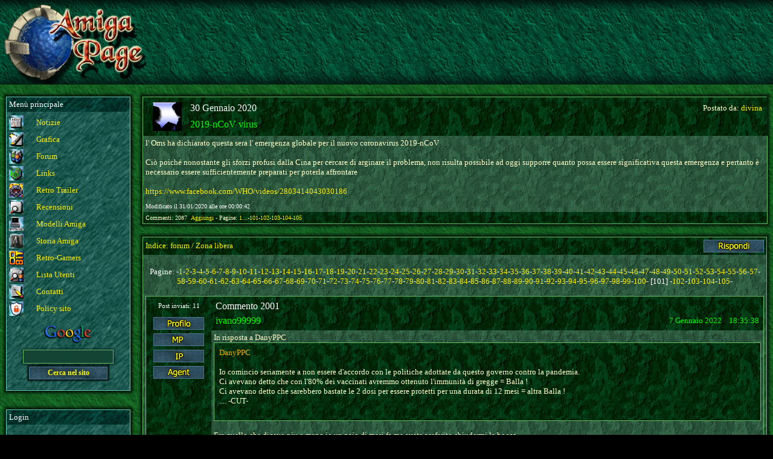

--- FILE ---
content_type: text/html; charset=ISO-8859-1
request_url: https://amigapage.it/index.php?op=v&pl=forum&id=F012020-5-23&page=101
body_size: 16925
content:

<!DOCTYPE HTML PUBLIC "-//W3C//DTD HTML 4.01 Transitional//EN">
<html>
	<head>
		<title>Amigapage&nbsp;- Sito italiano dedicato ad Amiga</title>
		<meta name="author" content="Mak73">
		<meta name="language" content="italian it">
		<meta name="robots" content="index,follow">
		<meta name="viewport" content="width=device-width, initial-scale=1">
		<meta http-equiv="Content-Type" content="text/html; charset=iso-8859-1">
		<meta name="description" content="Amigapage - Dove potresti trovare tutto quello che cerchi...">
		<meta name="keywords" content="amiga, notizie, recensioni, links, forum, immagini, video, workbench, morphos, aos, aros, mos, winuae, uae">

		<link rel="shortcut icon" href="favicon.ico">
		<link href="styles.css" rel="stylesheet" type="text/css">
	</Head>
	<body bgcolor="#000000" background="images/base/images/base-sfondo-principale.jpg" alink="#FFFFAA" link="#FFFF00" vlink="#DDDD00">
		<!-- menù -->
		<table border="0" cellspacing="0" cellpadding="0" width="100%">
			<tbody>
				<tr>
					<td colspan="2" height="140" bgcolor="#000000" background="images/base/images/base-sfondo-menu.jpg" valign="middle">
						<table border="0" cellspacing="0" cellpadding="0" width="100%">
							<tbody>
								<tr>
									<td width="10%"><a href="https://www.amigapage.it"><img src="images/base/images/base-amigapage-logo.jpg" align="left" alt=""></a></td>
									<td align="center"></td>
								</tr>
							</tbody>
						</table>
					</td>
				</tr>
				<tr>
					<td width="10" valign="TOP" align="center">
						<!-- Colonna di sinistra -->
						<table border="0" cellspacing="0" cellpadding="10" width="220">
							<tbody>
								<tr>
									<td>
<p style="padding-top:10px; padding-bottom:10px;">
<table cellspacing="0" cellpadding="4" width="100%" class="tabellazona2">
	<tbody>
		<tr><td class="cellatopzona2">
		<font size="2" color="#ffffff">Menù principale</font></td></tr>
		<tr><td class="cellacentrozona2">
		<font size="2" color="#ffffcc">
<table border="0" cellpadding="0" cellspacing="0">
	<tbody>
		
<tr>
	<td class="cellamenu"><img src="images/base/images/menu-news.gif" border="0" vspace="2" hspace="0">
	</td>
	<td class="cellamenu">
		<font size="2" color="#ffffcc">&nbsp;<a href="index.php?pl=notizie">Notizie</a><br>

		</font>
	</td>
</tr>

<tr>
	<td class="cellamenu"><img src="images/base/images/menu-grafica.gif" border="0" vspace="2" hspace="0">
	</td>
	<td class="cellamenu">
		<font size="2" color="#ffffcc">&nbsp;<a href="index.php?pl=image&amp;modo_image=5">Grafica</a><br>

		</font>
	</td>
</tr>

<tr>
	<td class="cellamenu"><img src="images/base/images/menu-forum.gif" border="0" vspace="2" hspace="0">
	</td>
	<td class="cellamenu">
		<font size="2" color="#ffffcc">&nbsp;<a href="index.php?pl=forum">Forum</a><br>

		</font>
	</td>
</tr>

<tr>
	<td class="cellamenu"><img src="images/base/images/menu-links.gif" border="0" vspace="2" hspace="0">
	</td>
	<td class="cellamenu">
		<font size="2" color="#ffffcc">&nbsp;<a href="index.php?pl=links">Links</a><br>

		</font>
	</td>
</tr>

<tr>
	<td class="cellamenu"><img src="images/base/images/menu-intro.gif" border="0" vspace="2" hspace="0">
	</td>
	<td class="cellamenu">
		<font size="2" color="#ffffcc">&nbsp;<a href="index.php?pl=intro">Retro Trailer</a><br>

		</font>
	</td>
</tr>

<tr>
	<td class="cellamenu"><img src="images/base/images/menu-recensioni.gif" border="0" vspace="2" hspace="0">
	</td>
	<td class="cellamenu">
		<font size="2" color="#ffffcc">&nbsp;<a href="index.php?pl=recensioni&amp;modo_forum=1&amp;numero_forum=6">Recensioni</a><br>

		</font>
	</td>
</tr>

<tr>
	<td class="cellamenu"><img src="images/base/images/menu-modelli.gif" border="0" vspace="2" hspace="0">
	</td>
	<td class="cellamenu">
		<font size="2" color="#ffffcc">&nbsp;<a href="index.php?op=v&pl=forum&id=F102010-2-1&page=1">Modelli Amiga</a><br>

		</font>
	</td>
</tr>

<tr>
	<td class="cellamenu"><img src="images/base/images/menu-storia.gif" border="0" vspace="2" hspace="0">
	</td>
	<td class="cellamenu">
		<font size="2" color="#ffffcc">&nbsp;<a href="http://www.amiga.it/storia/">Storia Amiga</a><br>

		</font>
	</td>
</tr>

<tr>
	<td class="cellamenu"><img src="images/base/images/menu-8bit.png" border="0" vspace="2" hspace="0">
	</td>
	<td class="cellamenu">
		<font size="2" color="#ffffcc">&nbsp;<a href="https://www.retro-gamers.it/">Retro-Gamers</a><br>

		</font>
	</td>
</tr>

<tr>
	<td class="cellamenu"><img src="images/base/images/menu-lista_utenti.gif" border="0" vspace="2" hspace="0">
	</td>
	<td class="cellamenu">
		<font size="2" color="#ffffcc">&nbsp;<a href="index.php?pl=utenti&amp;modo_utenti=12">Lista Utenti</a><br>

		</font>
	</td>
</tr>

<tr>
	<td class="cellamenu"><img src="images/base/images/menu-contatti.gif" border="0" vspace="2" hspace="0">
	</td>
	<td class="cellamenu">
		<font size="2" color="#ffffcc">&nbsp;<a href="index.php?pl=page&amp;id=1&amp;src=pages">Contatti</a><br>

		</font>
	</td>
</tr>

<tr>
	<td class="cellamenu"><img src="images/base/images/menu-policy.gif" border="0" vspace="2" hspace="0">
	</td>
	<td class="cellamenu">
		<font size="2" color="#ffffcc">&nbsp;<a href="index.php?pl=page&amp;id=3&amp;src=pages">Policy sito</a><br>

		</font>
	</td>
</tr>

		<tr>
			<td colspan="2" align="center">
				<form name="search" method="get" action="https://www.google.com/search" target="_blank">
				<a href="https://www.google.com/" target="_blank"><img src="images/base/images/google-logo.png" alt="Ricerca Google"></a>
					<input type="text" class="casellatesto" name="q" size="15" maxlength="255" style="margin: 5px;"><br>
					<input type="hidden" name="sitesearch" value="www.amigapage.it">
					<input type="hidden" name="hl" value="it">
					<input type="hidden" name="lr" value="lang_it">
					<input type="submit" class="pulsante" name="sa" value="Cerca nel sito">
				</form>
			</td>
		</tr>
	</tbody>
</table>
</font></td></tr>
	</tbody>
</table>
</p>

<p style="padding-top:10px; padding-bottom:10px;">
<table cellspacing="0" cellpadding="4" width="100%" class="tabellazona2">
	<tbody>
		<tr>
			<td class="cellatopzona2">
				<font size="2" color="#ffffff">Login</font>
			</td>
		</tr>
		<tr>
			<td class="cellacentrozona2">
				<font size="2" color="#ffffcc">
<div align="center">
	<form action="index.php" method="Post">
		<br>Nick<br><input type="text" class="casellatesto" size="20" name="nome_utente"><br>
		<br>Password<br><input type="password"   class="casellatesto" size="20" name="pass"><br>
		<br><input type="submit" class="pulsante" name="login" value="Login">
	</form>
</div>
</font>
			</td>
		</tr>
		<tr>
			<td class="cellatopzona2">
				<div align="right">
					<font size="1" color="#ffffcc">
					<a href="index.php?pl=utenti&amp;modo_utenti=4&amp;src=none">Registrati</a>&nbsp;-&nbsp;<a href="index.php?pl=utenti&amp;modo_utenti=19&amp;src=none">Recupera dati</a>
					</font>
				</div>
			</td>
		</tr>
	</tbody>
</table>
</p>
</td>
								</tr>
							</tbody>
						</table>
					</td>
					<td valign="TOP">
						<table border="0" cellspacing="0" cellpadding="10" width="100%">
							<tbody>
								<tr>
									<td valign="TOP">
										<!-- Colonna di destra -->
										
<p style="padding-top:10px; padding-bottom:10px;">
<table cellspacing="0" cellpadding="4" width="100%" class="tabellazona3">
	<tbody>
		<tr>
			<td class="cellatopzona3">
				<table border="0" width="100%" cellspacing="2" cellpadding="2">
					<tbody>
						<tr>
							<td rowspan="2" align="center" width="64"><img src="images/base/icons/base-forum.jpg" alt=""></td>
							<td align="left"><font size="3" color="#ffffff">30 Gennaio 2020</font></td>
							<td align="right"><font size="2" color="#ffffcc">
							Postato da:&nbsp;<a href="index.php?pl=utenti&amp;modo_utenti=3&amp;nick=divina">divina</a></a></font></td>
						</tr>
						<tr>
							<td colspan="2"><font size="3" color="#00ff00">2019-nCoV virus</font></td>
						</tr>
					</tbody>
				</table>
			</td>
		</tr>
		<tr>
			<td colspan="2" class="cellacentrozona3">
			<font size="2" color="#ffffcc">l&#039; Oms ha dichiarato questa sera l&#039; emergenza globale per il nuovo coronavirus 2019-nCoV<br />
<br />
Ci&ograve; poich&eacute; nonostante gli sforzi profusi dalla Cina per cercare di arginare il problema, non risulta possibile ad oggi supporre  quanto possa essere significativa questa emergenza e pertanto &egrave; necessario essere sufficientemente preparati per poterla affrontare<br />
<br />
 <a target=_new href="https://www.facebook.com/WHO/videos/2803414043030186">https://www.facebook.com/WHO/videos/2803414043030186</a> <p> <font size="1" color="#ffffff"> Modificato il&nbsp;31/01/2020&nbsp;alle ore&nbsp;00:00:42</font><br></font></td>
		</tr>
		<tr>
			<td colspan="2" class="cellatopzona3">
				<table border="0" width="100%" cellspacing="0" cellpadding="0">
					<tbody>
						<tr>
							<td align="left"><font size="1" color="#ffffcc">Commenti:&nbsp;2087 &nbsp;<a href="index.php?op=a&amp;pl=forum&amp;id=F012020-5-23">Aggiungi&nbsp;</a>- Pagine:&nbsp;<a href="index.php?op=v&amp;pl=forum&amp;id=F012020-5-23&amp;page=1">1...</a>-<a href="index.php?op=v&amp;pl=forum&amp;id=F012020-5-23&amp;page=101">101</a>-<a href="index.php?op=v&amp;pl=forum&amp;id=F012020-5-23&amp;page=102">102</a>-<a href="index.php?op=v&amp;pl=forum&amp;id=F012020-5-23&amp;page=103">103</a>-<a href="index.php?op=v&amp;pl=forum&amp;id=F012020-5-23&amp;page=104">104</a>-<a href="index.php?op=v&amp;pl=forum&amp;id=F012020-5-23&amp;page=105">105</a></font></td>
							<td align="right"><font size="1" color="#ffffcc"></font></td>
						</tr>
					</tbody>
				</table>
			</td>
		</tr>
	</tbody>
</table>
</p>
<p>
<table cellspacing="0" cellpadding="4" width="100%" class="tabellazona3">
	<tbody>
		<tr>
			<td class="cellatopzona3">
				<font size="3" color="#ffffff">
<table Border="0" width="100%" cellspacing="0" cellpadding="0">
	<tbody>
		<tr>
			<td><font size="2" color="#ffff00">Indice:&nbsp;<a href="index.php?pl=forum&amp;modo_forum=1">forum</a> / <a href="index.php?pl=forum&amp;modo_forum=1&amp;numero_forum=5">Zona libera</a></font></td>
			<td align="right"><font size="2" color="#ffff00"><a href="index.php?pl=forum&amp;op=a&amp;id=F012020-5-23"><img src="images/base/images/botton-rispondi.jpg" border="0"></a></font></td>
		</tr>
	</tbody>
</tbody>
</table>
</font>
			</td>
		</tr>
		<tr>
			<td class="cellacentrozona3">
				<font size="2" color="#ffffcc"><br><div align="center">Pagine:&nbsp;-<a href="index.php?op=v&amp;pl=forum&amp;id=F012020-5-23&amp;page=1">1</a>-<a href="index.php?op=v&amp;pl=forum&amp;id=F012020-5-23&amp;page=2">2</a>-<a href="index.php?op=v&amp;pl=forum&amp;id=F012020-5-23&amp;page=3">3</a>-<a href="index.php?op=v&amp;pl=forum&amp;id=F012020-5-23&amp;page=4">4</a>-<a href="index.php?op=v&amp;pl=forum&amp;id=F012020-5-23&amp;page=5">5</a>-<a href="index.php?op=v&amp;pl=forum&amp;id=F012020-5-23&amp;page=6">6</a>-<a href="index.php?op=v&amp;pl=forum&amp;id=F012020-5-23&amp;page=7">7</a>-<a href="index.php?op=v&amp;pl=forum&amp;id=F012020-5-23&amp;page=8">8</a>-<a href="index.php?op=v&amp;pl=forum&amp;id=F012020-5-23&amp;page=9">9</a>-<a href="index.php?op=v&amp;pl=forum&amp;id=F012020-5-23&amp;page=10">10</a>-<a href="index.php?op=v&amp;pl=forum&amp;id=F012020-5-23&amp;page=11">11</a>-<a href="index.php?op=v&amp;pl=forum&amp;id=F012020-5-23&amp;page=12">12</a>-<a href="index.php?op=v&amp;pl=forum&amp;id=F012020-5-23&amp;page=13">13</a>-<a href="index.php?op=v&amp;pl=forum&amp;id=F012020-5-23&amp;page=14">14</a>-<a href="index.php?op=v&amp;pl=forum&amp;id=F012020-5-23&amp;page=15">15</a>-<a href="index.php?op=v&amp;pl=forum&amp;id=F012020-5-23&amp;page=16">16</a>-<a href="index.php?op=v&amp;pl=forum&amp;id=F012020-5-23&amp;page=17">17</a>-<a href="index.php?op=v&amp;pl=forum&amp;id=F012020-5-23&amp;page=18">18</a>-<a href="index.php?op=v&amp;pl=forum&amp;id=F012020-5-23&amp;page=19">19</a>-<a href="index.php?op=v&amp;pl=forum&amp;id=F012020-5-23&amp;page=20">20</a>-<a href="index.php?op=v&amp;pl=forum&amp;id=F012020-5-23&amp;page=21">21</a>-<a href="index.php?op=v&amp;pl=forum&amp;id=F012020-5-23&amp;page=22">22</a>-<a href="index.php?op=v&amp;pl=forum&amp;id=F012020-5-23&amp;page=23">23</a>-<a href="index.php?op=v&amp;pl=forum&amp;id=F012020-5-23&amp;page=24">24</a>-<a href="index.php?op=v&amp;pl=forum&amp;id=F012020-5-23&amp;page=25">25</a>-<a href="index.php?op=v&amp;pl=forum&amp;id=F012020-5-23&amp;page=26">26</a>-<a href="index.php?op=v&amp;pl=forum&amp;id=F012020-5-23&amp;page=27">27</a>-<a href="index.php?op=v&amp;pl=forum&amp;id=F012020-5-23&amp;page=28">28</a>-<a href="index.php?op=v&amp;pl=forum&amp;id=F012020-5-23&amp;page=29">29</a>-<a href="index.php?op=v&amp;pl=forum&amp;id=F012020-5-23&amp;page=30">30</a>-<a href="index.php?op=v&amp;pl=forum&amp;id=F012020-5-23&amp;page=31">31</a>-<a href="index.php?op=v&amp;pl=forum&amp;id=F012020-5-23&amp;page=32">32</a>-<a href="index.php?op=v&amp;pl=forum&amp;id=F012020-5-23&amp;page=33">33</a>-<a href="index.php?op=v&amp;pl=forum&amp;id=F012020-5-23&amp;page=34">34</a>-<a href="index.php?op=v&amp;pl=forum&amp;id=F012020-5-23&amp;page=35">35</a>-<a href="index.php?op=v&amp;pl=forum&amp;id=F012020-5-23&amp;page=36">36</a>-<a href="index.php?op=v&amp;pl=forum&amp;id=F012020-5-23&amp;page=37">37</a>-<a href="index.php?op=v&amp;pl=forum&amp;id=F012020-5-23&amp;page=38">38</a>-<a href="index.php?op=v&amp;pl=forum&amp;id=F012020-5-23&amp;page=39">39</a>-<a href="index.php?op=v&amp;pl=forum&amp;id=F012020-5-23&amp;page=40">40</a>-<a href="index.php?op=v&amp;pl=forum&amp;id=F012020-5-23&amp;page=41">41</a>-<a href="index.php?op=v&amp;pl=forum&amp;id=F012020-5-23&amp;page=42">42</a>-<a href="index.php?op=v&amp;pl=forum&amp;id=F012020-5-23&amp;page=43">43</a>-<a href="index.php?op=v&amp;pl=forum&amp;id=F012020-5-23&amp;page=44">44</a>-<a href="index.php?op=v&amp;pl=forum&amp;id=F012020-5-23&amp;page=45">45</a>-<a href="index.php?op=v&amp;pl=forum&amp;id=F012020-5-23&amp;page=46">46</a>-<a href="index.php?op=v&amp;pl=forum&amp;id=F012020-5-23&amp;page=47">47</a>-<a href="index.php?op=v&amp;pl=forum&amp;id=F012020-5-23&amp;page=48">48</a>-<a href="index.php?op=v&amp;pl=forum&amp;id=F012020-5-23&amp;page=49">49</a>-<a href="index.php?op=v&amp;pl=forum&amp;id=F012020-5-23&amp;page=50">50</a>-<a href="index.php?op=v&amp;pl=forum&amp;id=F012020-5-23&amp;page=51">51</a>-<a href="index.php?op=v&amp;pl=forum&amp;id=F012020-5-23&amp;page=52">52</a>-<a href="index.php?op=v&amp;pl=forum&amp;id=F012020-5-23&amp;page=53">53</a>-<a href="index.php?op=v&amp;pl=forum&amp;id=F012020-5-23&amp;page=54">54</a>-<a href="index.php?op=v&amp;pl=forum&amp;id=F012020-5-23&amp;page=55">55</a>-<a href="index.php?op=v&amp;pl=forum&amp;id=F012020-5-23&amp;page=56">56</a>-<a href="index.php?op=v&amp;pl=forum&amp;id=F012020-5-23&amp;page=57">57</a>-<a href="index.php?op=v&amp;pl=forum&amp;id=F012020-5-23&amp;page=58">58</a>-<a href="index.php?op=v&amp;pl=forum&amp;id=F012020-5-23&amp;page=59">59</a>-<a href="index.php?op=v&amp;pl=forum&amp;id=F012020-5-23&amp;page=60">60</a>-<a href="index.php?op=v&amp;pl=forum&amp;id=F012020-5-23&amp;page=61">61</a>-<a href="index.php?op=v&amp;pl=forum&amp;id=F012020-5-23&amp;page=62">62</a>-<a href="index.php?op=v&amp;pl=forum&amp;id=F012020-5-23&amp;page=63">63</a>-<a href="index.php?op=v&amp;pl=forum&amp;id=F012020-5-23&amp;page=64">64</a>-<a href="index.php?op=v&amp;pl=forum&amp;id=F012020-5-23&amp;page=65">65</a>-<a href="index.php?op=v&amp;pl=forum&amp;id=F012020-5-23&amp;page=66">66</a>-<a href="index.php?op=v&amp;pl=forum&amp;id=F012020-5-23&amp;page=67">67</a>-<a href="index.php?op=v&amp;pl=forum&amp;id=F012020-5-23&amp;page=68">68</a>-<a href="index.php?op=v&amp;pl=forum&amp;id=F012020-5-23&amp;page=69">69</a>-<a href="index.php?op=v&amp;pl=forum&amp;id=F012020-5-23&amp;page=70">70</a>-<a href="index.php?op=v&amp;pl=forum&amp;id=F012020-5-23&amp;page=71">71</a>-<a href="index.php?op=v&amp;pl=forum&amp;id=F012020-5-23&amp;page=72">72</a>-<a href="index.php?op=v&amp;pl=forum&amp;id=F012020-5-23&amp;page=73">73</a>-<a href="index.php?op=v&amp;pl=forum&amp;id=F012020-5-23&amp;page=74">74</a>-<a href="index.php?op=v&amp;pl=forum&amp;id=F012020-5-23&amp;page=75">75</a>-<a href="index.php?op=v&amp;pl=forum&amp;id=F012020-5-23&amp;page=76">76</a>-<a href="index.php?op=v&amp;pl=forum&amp;id=F012020-5-23&amp;page=77">77</a>-<a href="index.php?op=v&amp;pl=forum&amp;id=F012020-5-23&amp;page=78">78</a>-<a href="index.php?op=v&amp;pl=forum&amp;id=F012020-5-23&amp;page=79">79</a>-<a href="index.php?op=v&amp;pl=forum&amp;id=F012020-5-23&amp;page=80">80</a>-<a href="index.php?op=v&amp;pl=forum&amp;id=F012020-5-23&amp;page=81">81</a>-<a href="index.php?op=v&amp;pl=forum&amp;id=F012020-5-23&amp;page=82">82</a>-<a href="index.php?op=v&amp;pl=forum&amp;id=F012020-5-23&amp;page=83">83</a>-<a href="index.php?op=v&amp;pl=forum&amp;id=F012020-5-23&amp;page=84">84</a>-<a href="index.php?op=v&amp;pl=forum&amp;id=F012020-5-23&amp;page=85">85</a>-<a href="index.php?op=v&amp;pl=forum&amp;id=F012020-5-23&amp;page=86">86</a>-<a href="index.php?op=v&amp;pl=forum&amp;id=F012020-5-23&amp;page=87">87</a>-<a href="index.php?op=v&amp;pl=forum&amp;id=F012020-5-23&amp;page=88">88</a>-<a href="index.php?op=v&amp;pl=forum&amp;id=F012020-5-23&amp;page=89">89</a>-<a href="index.php?op=v&amp;pl=forum&amp;id=F012020-5-23&amp;page=90">90</a>-<a href="index.php?op=v&amp;pl=forum&amp;id=F012020-5-23&amp;page=91">91</a>-<a href="index.php?op=v&amp;pl=forum&amp;id=F012020-5-23&amp;page=92">92</a>-<a href="index.php?op=v&amp;pl=forum&amp;id=F012020-5-23&amp;page=93">93</a>-<a href="index.php?op=v&amp;pl=forum&amp;id=F012020-5-23&amp;page=94">94</a>-<a href="index.php?op=v&amp;pl=forum&amp;id=F012020-5-23&amp;page=95">95</a>-<a href="index.php?op=v&amp;pl=forum&amp;id=F012020-5-23&amp;page=96">96</a>-<a href="index.php?op=v&amp;pl=forum&amp;id=F012020-5-23&amp;page=97">97</a>-<a href="index.php?op=v&amp;pl=forum&amp;id=F012020-5-23&amp;page=98">98</a>-<a href="index.php?op=v&amp;pl=forum&amp;id=F012020-5-23&amp;page=99">99</a>-<a href="index.php?op=v&amp;pl=forum&amp;id=F012020-5-23&amp;page=100">100</a>- [101] -<a href="index.php?op=v&amp;pl=forum&amp;id=F012020-5-23&amp;page=102">102</a>-<a href="index.php?op=v&amp;pl=forum&amp;id=F012020-5-23&amp;page=103">103</a>-<a href="index.php?op=v&amp;pl=forum&amp;id=F012020-5-23&amp;page=104">104</a>-<a href="index.php?op=v&amp;pl=forum&amp;id=F012020-5-23&amp;page=105">105</a>- </div><br>
<div id="post-2001" align="center">
	<table id="table-2001" background="images/base/images/base-sfondo-dx2.jpg" cellspacing="0" cellpadding="4" width="100%" class="tabellacommenti">
		<tbody>
			<tr>
				<td rowspan="4" width="100" valign="top">
					<table border="0"  width="100%" cellspacing="0" cellpadding="2">
						<tbody>
							<tr>
								<td align="center">
									<font size="1" color="#ffffcc">
									
									</font>
								</td>
							</tr>
							<tr>
								<td align="center"><font size="1" color="#ffffcc">
									<p>Post inviati:&nbsp;11<p></p>
									<a href="index.php?pl=utenti&amp;modo_utenti=3&amp;nick=ivano99999"><img src="images/base/images/botton-profilo.jpg" vspace="3" alt="Visulizza profilo" title="Visulizza profilo" border="0"></a>
									<a href="index.php?pl=personal-post&amp;modo_post=2&amp;utente_dest=ivano99999"><img src="images/base/images/botton-mp.jpg" vspace="3" alt="Messaggio Personale" title="Messaggio Personale" border="0"></a><br>
									<img src="images/base/images/botton-ip.jpg" vspace="3" alt="194.0.168.***" title="194.0.168.***">
									<img src="images/base/images/botton-agent.jpg" vspace="3" alt="Mozilla/5.0 (Windows NT 10.0; Win64; x64) AppleWebKit/537.36 (KHTML, like Gecko) Chrome/96.0.4664.110 Safari/537.36 Edg/96.0.1054.62" title="Mozilla/5.0 (Windows NT 10.0; Win64; x64) AppleWebKit/537.36 (KHTML, like Gecko) Chrome/96.0.4664.110 Safari/537.36 Edg/96.0.1054.62"><br>
									</font>
								</td>
							</tr>
						</tbody>
					</table>
				</td>
				<td valign="TOP" height="20">
					<table border="0" width="100%" cellspacing="0" cellpadding="3">
						<tbody>
							<tr>
								<td colspan="2"><font size="3" color="#ffffff">
									Commento 2001
									</font>
									<font size="2" color="#ffffcc">
									
									</font>
								</td>
							</tr>
							<tr>
								<td>
									<font size="3" color="#00ff00">
									ivano99999
									</font>
								</td>
								<td align="right">
									<font size="2" color="#00ff00">
									7 Gennaio 2022&nbsp;&nbsp;&nbsp; 18:35:38
									</font>
								</td>
							</tr>
						</tbody>
					</table>
				</td>
			</tr>
			<tr>
				<td background="images/base/images/base-sfondo-dx1.jpg" class="cellacommenti">
					<font size="2" color="#ffffcc"> In risposta a DanyPPC<br />
 
<div align="center" >
	<table background="images/base/images/base-sfondo-dx2.jpg" cellspacing="0" cellpadding="4" width="100%" class="tabellacommenti">
		<tbody>
			<tr>
				<td>
					<table border="0" width="100%" cellspacing="0" cellpadding="8">
						<tbody>
							<tr>
								<td class="cellatopzona3">
								<font size="2" color="#ffaa00">DanyPPC</font><br><font size="2" color="#ffffcc">

 <br />
Io comincio seriamente a non essere d&#039;accordo con le politiche adottate da questo governo contro la pandemia.<br />
Ci avevano detto che con l&#039;80% dei vaccinati avremmo ottenuto l&#039;immunit&agrave; di gregge = Balla !<br />
Ci avevano detto che sarebbero bastate le 2 dosi per essere protetti per una durata di 12 mesi = altra Balla !<br />
.... -CUT-<br />
<br />
 
									</font>
								</td>
							</tr>
						</tbody>
					</table>
				</td>
			</tr>
		</tbody>
	</table>
</div>
 <br />
Era quello che dicevo piu o meno io un paio di mesi fa ma avete preferito chiudermi la bocca.<p> <font size="1" color="#ffffff"> Commento modificato il&nbsp;07/01/2022&nbsp;alle ore&nbsp;20:38:47</font><br> </font>
				</td>
			</tr>
			<tr>
				<td height="100" background="images/base/images/base-sfondo-dx1.jpg" class="cellacommenti">
					<font size="2" color="#ffffcc">  </font>
				</td>
			</tr>
			<tr>
				<td height="20">
					<table border="0" width="100%" cellspacing="0" cellpadding="3">
						<tbody>
							<tr>
								<td align="left"><font size="2" color="#ffffcc"><a href="index.php?pl=forum&amp;op=r&amp;id=F012020-5-23&amp;idcommento=C012020-5-23-2012"><img src="images/base/images/botton-riporta.jpg" border="0"></a></font></td>
								<td align="center"><font size="2" color="#ffffcc"></font></td>
								<td align="right"><font size="2" color="#ffffcc"></font></td>
							</tr>
						</tbody>
					</table>
				</td>
			</tr>
		</tbody>
	</table>
</div>
<p>
<div id="post-2002" align="center">
	<table id="table-2002" background="images/base/images/base-sfondo-dx2.jpg" cellspacing="0" cellpadding="4" width="100%" class="tabellacommenti">
		<tbody>
			<tr>
				<td rowspan="4" width="100" valign="top">
					<table border="0"  width="100%" cellspacing="0" cellpadding="2">
						<tbody>
							<tr>
								<td align="center">
									<font size="1" color="#ffffcc">
									<img src="images/avatar/DanyPPC_avatar.jpg" border="0" alt="">
									</font>
								</td>
							</tr>
							<tr>
								<td align="center"><font size="1" color="#ffffcc">
									<p>Post inviati:&nbsp;8144<p></p>
									<a href="index.php?pl=utenti&amp;modo_utenti=3&amp;nick=DanyPPC"><img src="images/base/images/botton-profilo.jpg" vspace="3" alt="Visulizza profilo" title="Visulizza profilo" border="0"></a>
									<a href="index.php?pl=personal-post&amp;modo_post=2&amp;utente_dest=DanyPPC"><img src="images/base/images/botton-mp.jpg" vspace="3" alt="Messaggio Personale" title="Messaggio Personale" border="0"></a><br>
									<img src="images/base/images/botton-ip.jpg" vspace="3" alt="80.181.148.***" title="80.181.148.***">
									<img src="images/base/images/botton-agent.jpg" vspace="3" alt="Mozilla/5.0 (Windows NT 10.0; Win64; x64) AppleWebKit/537.36 (KHTML, like Gecko) Chrome/96.0.4664.110 Safari/537.36" title="Mozilla/5.0 (Windows NT 10.0; Win64; x64) AppleWebKit/537.36 (KHTML, like Gecko) Chrome/96.0.4664.110 Safari/537.36"><br>
									</font>
								</td>
							</tr>
						</tbody>
					</table>
				</td>
				<td valign="TOP" height="20">
					<table border="0" width="100%" cellspacing="0" cellpadding="3">
						<tbody>
							<tr>
								<td colspan="2"><font size="3" color="#ffffff">
									Commento 2002
									</font>
									<font size="2" color="#ffffcc">
									
									</font>
								</td>
							</tr>
							<tr>
								<td>
									<font size="3" color="#00ff00">
									DanyPPC
									</font>
								</td>
								<td align="right">
									<font size="2" color="#00ff00">
									7 Gennaio 2022&nbsp;&nbsp;&nbsp; 18:44:54
									</font>
								</td>
							</tr>
						</tbody>
					</table>
				</td>
			</tr>
			<tr>
				<td background="images/base/images/base-sfondo-dx1.jpg" class="cellacommenti">
					<font size="2" color="#ffffcc"> Non ricordo e non voglio polemizzare a riguardo.<br />
<br />
E&#039; una mia personale opinione che mi sono fatto in questo ultimo periodo. <br />
Benintesi che il vaccino ha migliorato la situazione e salvato la vita a tanti, ma &egrave; l&#039;uso strumentale che se ne sta facendo in ambito politico, morale e lavorativo che non approvo.<p> <font size="1" color="#ffffff"> Commento modificato il&nbsp;07/01/2022&nbsp;alle ore&nbsp;18:55:59</font><br> </font>
				</td>
			</tr>
			<tr>
				<td height="100" background="images/base/images/base-sfondo-dx1.jpg" class="cellacommenti">
					<font size="2" color="#ffffcc"> <hr size="1" color="#66bb66"><b> <font color="00FFEE">  A1200T/PPC - 4x A1200D - Apollo A6000 + V4SA - A600 </font> </b><br> </font>
				</td>
			</tr>
			<tr>
				<td height="20">
					<table border="0" width="100%" cellspacing="0" cellpadding="3">
						<tbody>
							<tr>
								<td align="left"><font size="2" color="#ffffcc"><a href="index.php?pl=forum&amp;op=r&amp;id=F012020-5-23&amp;idcommento=C012020-5-23-2013"><img src="images/base/images/botton-riporta.jpg" border="0"></a></font></td>
								<td align="center"><font size="2" color="#ffffcc"></font></td>
								<td align="right"><font size="2" color="#ffffcc"></font></td>
							</tr>
						</tbody>
					</table>
				</td>
			</tr>
		</tbody>
	</table>
</div>
<p>
<div id="post-2003" align="center">
	<table id="table-2003" background="images/base/images/base-sfondo-dx2.jpg" cellspacing="0" cellpadding="4" width="100%" class="tabellacommenti">
		<tbody>
			<tr>
				<td rowspan="4" width="100" valign="top">
					<table border="0"  width="100%" cellspacing="0" cellpadding="2">
						<tbody>
							<tr>
								<td align="center">
									<font size="1" color="#ffffcc">
									<img src="images/avatar/Grendizer_Robot_018.jpg" border="0" alt="">
									</font>
								</td>
							</tr>
							<tr>
								<td align="center"><font size="1" color="#ffffcc">
									Il Webmaster<p>Post inviati:&nbsp;4950<p></p>
									<a href="index.php?pl=utenti&amp;modo_utenti=3&amp;nick=Mak73"><img src="images/base/images/botton-profilo.jpg" vspace="3" alt="Visulizza profilo" title="Visulizza profilo" border="0"></a>
									<a href="index.php?pl=personal-post&amp;modo_post=2&amp;utente_dest=Mak73"><img src="images/base/images/botton-mp.jpg" vspace="3" alt="Messaggio Personale" title="Messaggio Personale" border="0"></a><br>
									<img src="images/base/images/botton-ip.jpg" vspace="3" alt="87.5.215.***" title="87.5.215.***">
									<img src="images/base/images/botton-agent.jpg" vspace="3" alt="Mozilla/5.0 (Windows NT 10.0; Win64; x64; rv:95.0) Gecko/20100101 Firefox/95.0" title="Mozilla/5.0 (Windows NT 10.0; Win64; x64; rv:95.0) Gecko/20100101 Firefox/95.0"><br>
									</font>
								</td>
							</tr>
						</tbody>
					</table>
				</td>
				<td valign="TOP" height="20">
					<table border="0" width="100%" cellspacing="0" cellpadding="3">
						<tbody>
							<tr>
								<td colspan="2"><font size="3" color="#ffffff">
									Commento 2003
									</font>
									<font size="2" color="#ffffcc">
									
									</font>
								</td>
							</tr>
							<tr>
								<td>
									<font size="3" color="#00ff00">
									Mak73
									</font>
								</td>
								<td align="right">
									<font size="2" color="#00ff00">
									7 Gennaio 2022&nbsp;&nbsp;&nbsp; 20:37:48
									</font>
								</td>
							</tr>
						</tbody>
					</table>
				</td>
			</tr>
			<tr>
				<td background="images/base/images/base-sfondo-dx1.jpg" class="cellacommenti">
					<font size="2" color="#ffffcc"> In risposta a DanyPPC<br />
 
<div align="center" >
	<table background="images/base/images/base-sfondo-dx2.jpg" cellspacing="0" cellpadding="4" width="100%" class="tabellacommenti">
		<tbody>
			<tr>
				<td>
					<table border="0" width="100%" cellspacing="0" cellpadding="8">
						<tbody>
							<tr>
								<td class="cellatopzona3">
								<font size="2" color="#ffaa00">DanyPPC</font><br><font size="2" color="#ffffcc">

 <br />
Io comincio seriamente a non essere d&#039;accordo con le politiche adottate da questo governo contro la pandemia.<br />
Ci avevano detto che con l&#039;80% dei vaccinati avremmo ottenuto l&#039;immunit&agrave; di gregge = Balla !<br />
 
									</font>
								</td>
							</tr>
						</tbody>
					</table>
				</td>
			</tr>
		</tbody>
	</table>
</div>
 <br />
<br />
Vero &egrave; una balla, ma l&#039;hanno detta i giornalisti, non i dottori<br />
<br />
 
<div align="center" >
	<table background="images/base/images/base-sfondo-dx2.jpg" cellspacing="0" cellpadding="4" width="100%" class="tabellacommenti">
		<tbody>
			<tr>
				<td>
					<table border="0" width="100%" cellspacing="0" cellpadding="8">
						<tbody>
							<tr>
								<td class="cellatopzona3">
								<font size="2" color="#ffaa00">Citazione</font><br><font size="2" color="#ffffcc">

 <br />
Ci avevano detto che sarebbero bastate le 2 dosi per essere protetti per una durata di 12 mesi = altra Balla !<br />
Si scopre cos&igrave; che dopo 6 mesi non si hanno quasi pi&ugrave; anticorpi e oggi occorre fare una nuova dose ogni 4 mesi, per un totale di 3 iniezioni l&#039;anno !<br />
 
									</font>
								</td>
							</tr>
						</tbody>
					</table>
				</td>
			</tr>
		</tbody>
	</table>
</div>
 <br />
<br />
Vero, anche questo per&ograve; detto dai giornalisti, i dottori hanno sempre detto giustamente che solo il tempo poteva dire quanto lunga era la copertura, e difatti &egrave; stato cos&igrave;. Del resto come fai a dire che ha la copertura<br />
per tot mesi se non lo hai mai testato per quell&#039;ambito?<br />
<br />
 
<div align="center" >
	<table background="images/base/images/base-sfondo-dx2.jpg" cellspacing="0" cellpadding="4" width="100%" class="tabellacommenti">
		<tbody>
			<tr>
				<td>
					<table border="0" width="100%" cellspacing="0" cellpadding="8">
						<tbody>
							<tr>
								<td class="cellatopzona3">
								<font size="2" color="#ffaa00">Citazione</font><br><font size="2" color="#ffffcc">

 <br />
L&#039;Unione Europea ci ha eletto nazione dell&#039;anno grazie alla severa lotta contro la pandemia che aveva dato i suoi frutti = altra balla !<br />
Dai 40000 contagi di inizio Dicembre siamo arrivati ad avere gli stessi numeri di Francia e Germania nel giro di 2 settimane.<br />
Altro che merito delle misure adottate... Green Pass di qua, Green Pass di l&agrave;...<br />
 
									</font>
								</td>
							</tr>
						</tbody>
					</table>
				</td>
			</tr>
		</tbody>
	</table>
</div>
 <br />
<br />
Il problema qui &egrave; che purtroppo ci siamo adagiati proprio su queste cose, comportamento tipico italiano, poi c&#039;&egrave; da aggiungere una cosa secondo me, tutti contenti per Draghi ok... questo &egrave; un banchiere, a lui interessa che l&#039;economia vada, se poi muoiono 10.000 persone in pi&ugrave; pazienza.<br />
<br />
 
<div align="center" >
	<table background="images/base/images/base-sfondo-dx2.jpg" cellspacing="0" cellpadding="4" width="100%" class="tabellacommenti">
		<tbody>
			<tr>
				<td>
					<table border="0" width="100%" cellspacing="0" cellpadding="8">
						<tbody>
							<tr>
								<td class="cellatopzona3">
								<font size="2" color="#ffaa00">Citazione</font><br><font size="2" color="#ffffcc">

 <br />
Premetto che io non sono un NoVax, anzi ho fatto anzitempo anche la terza dose, ma non di certo per il tanto agognato GP quanto per una mia difesa personale.<br />
 
									</font>
								</td>
							</tr>
						</tbody>
					</table>
				</td>
			</tr>
		</tbody>
	</table>
</div>
 <br />
<br />
Sicuramente il vaccino serve e purtroppo per&ograve; non ha la durata sperata, a questo si aggiunge il fatto che ora siamo in una situazione in cui le case farmaceutiche sono contentissime perch&egrave; stanno facendo introiti pazzeschi, quindi a questo punto siamo un po&#039; nella merda perch&egrave; per futuri sviluppi possiamo solo contare sulle case farmaceutiche, che per&ograve; hanno ben pochi interessi economici a trovare la soluzione, ed in pi&ugrave; ci tengono per le palle perch&egrave; a sto punto non &egrave; che possiamo smettere di usare i vaccini.  <br />
<br />
 
<div align="center" >
	<table background="images/base/images/base-sfondo-dx2.jpg" cellspacing="0" cellpadding="4" width="100%" class="tabellacommenti">
		<tbody>
			<tr>
				<td>
					<table border="0" width="100%" cellspacing="0" cellpadding="8">
						<tbody>
							<tr>
								<td class="cellatopzona3">
								<font size="2" color="#ffaa00">Citazione</font><br><font size="2" color="#ffffcc">

 <br />
Oggi il governo ti dice: &quot;non ti vuoi vaccinare ? Bene, senza GP puoi solo entrare in farmacia e supermercati, ma guarda che per&ograve; ti faccio una Multa di 100€ se sei disoccupato e fino 1500€ se lavori e non hai ancora provveduto a vaccinarti &quot;. Si perch&egrave; Vaccino = Lavoro, ma questo non &egrave; scritto da nessuna parte nella Costituzione !<br />
E&#039; chiaro che &egrave; una forma dittatoriale atta a costringere anche i pi&ugrave; reticenti a vaccinarsi violando ogni libero principio di diritto di scelta.<br />
 
									</font>
								</td>
							</tr>
						</tbody>
					</table>
				</td>
			</tr>
		</tbody>
	</table>
</div>
 <br />
<br />
Ma questa dove l&#039;hai letta? Hanno messo l&#039;obbligo di vaccino agli over 50, non si parla di lavoro.<br />
<br />
 
<div align="center" >
	<table background="images/base/images/base-sfondo-dx2.jpg" cellspacing="0" cellpadding="4" width="100%" class="tabellacommenti">
		<tbody>
			<tr>
				<td>
					<table border="0" width="100%" cellspacing="0" cellpadding="8">
						<tbody>
							<tr>
								<td class="cellatopzona3">
								<font size="2" color="#ffaa00">Citazione</font><br><font size="2" color="#ffffcc">

 <br />
Sicuramente c&#039;&egrave; un emergenza sanitaria, ma in un anno non abbiamo imparato niente e non abbiamo preso provvedimenti nel caso di terze e quarte ondate.<br />
Occorre organizzazione. Un p&ograve; come hanno fatto in Cina che in poche settimane hanno subito costruito dei nuovi ospedali espressamente dedicati a curare i pazienti infetti, senza minare la regolare funzione degli ospedali.<br />
 
									</font>
								</td>
							</tr>
						</tbody>
					</table>
				</td>
			</tr>
		</tbody>
	</table>
</div>
 <br />
<br />
Questo per il governo &egrave; un tasto dolente, per far fronte a queste cose occorrerebbe assumere personale, &egrave; sotto gli occhi di tutti che &egrave; da anni che gli ospedali sono carenti sotto questo aspetto. Per&ograve; al governo non vorrebbero assolutamente assumere nessuno in ospedale, &egrave; da anni che cercano di esternalizzare tutto, moltissimi politici sono affaccendati con clineche private ecc...  <br />
<br />
 
<div align="center" >
	<table background="images/base/images/base-sfondo-dx2.jpg" cellspacing="0" cellpadding="4" width="100%" class="tabellacommenti">
		<tbody>
			<tr>
				<td>
					<table border="0" width="100%" cellspacing="0" cellpadding="8">
						<tbody>
							<tr>
								<td class="cellatopzona3">
								<font size="2" color="#ffaa00">Citazione</font><br><font size="2" color="#ffffcc">

 <br />
L&#039;anno scorso non eravamo tutti vaccinati, eppure meno casi ma loro dicono pi&ugrave; morti, nell&#039;ordine dei 500 - 700, che oggi sono intorno ai 250 e che prevedono toccare punte di 500 per Febbraio. E&#039; chiaro che molti non sono morti di Covid ma loro ce li hanno messo lo stesso nel mezzo per fare numero!<br />
 
									</font>
								</td>
							</tr>
						</tbody>
					</table>
				</td>
			</tr>
		</tbody>
	</table>
</div>
 <br />
<br />
Se c&#039;erano pi&ugrave; morti c&#039;erano anche pi&ugrave; casi, &egrave; matematica statistica, se dicono il contrario stanno mentendo.<br />
<br />
 
<div align="center" >
	<table background="images/base/images/base-sfondo-dx2.jpg" cellspacing="0" cellpadding="4" width="100%" class="tabellacommenti">
		<tbody>
			<tr>
				<td>
					<table border="0" width="100%" cellspacing="0" cellpadding="8">
						<tbody>
							<tr>
								<td class="cellatopzona3">
								<font size="2" color="#ffaa00">Citazione</font><br><font size="2" color="#ffffcc">

 <br />
Si sta facendo del terrorismo mediatico al fine di costringere tutti alla vaccinazione. Vaccinazione che abbiamo visto comunque non risolvere del tutto la situazione.<br />
Perch&egrave; occorreva prendere misure cautelative, obbligare la gente a indossare mascherine sempre e comunque, disinfettare sempre le mani, evitare luoghi affollati, specie se al chiuso, fare pi&ugrave; controlli ed infine evitare di trascorrere in famiglia le feste natalizie.<br />
<br />
Invece hanno invitato le persone a fare un tampone rapido (del costo dai 15 ai 40€ in alcuni casi) per poter passare finalmente delle feste in normalit&agrave;. Molti l&#039;hanno fatto, e le farmacie ancora oggi sono prese d&#039;assalto. Ma un tampone rapido non &egrave; indice di piena attendibilit&agrave;, occorrerebbe un pi&ugrave; costoso molecolare. Morale della favola le persone si sono contagiate ugualmente e questo &egrave; il risultato a cui assistiamo tutti i giorni in TV.<br />
 
									</font>
								</td>
							</tr>
						</tbody>
					</table>
				</td>
			</tr>
		</tbody>
	</table>
</div>
 <br />
<br />
E&#039; ovvio che cerchino di far vaccinare tutti, si sapeva fin dall&#039;inizio che non era la soluzione definitiva, altrimenti da anni ci sarebbe un vaccino definitivo per l&#039;influenza, ma come sappiamo non &egrave; cos&igrave;.<br />
<br />
Purtroppo la gente si fa prendere un po&#039; troppo da cosa dice la TV, sappiamo benissimo da anni che abbiamo un livello di giornalismo che fa piet&agrave;, la maggior parte sono dei leccapiedi.<br />
La cosa &egrave; lampante quando il governo accenna che &egrave; alla valutazione di fare nel modo A, ed il TG dice che si far&agrave; nel modo A.<br />
Senza contare poi che la stampa con sta situazione ci va a nozze, un po&#039; come dire che a fa caldo ad Agosto e freddo a Gennaio... sai che novit&agrave;...<br />
<br />
Per fare un esempio che non centra niente, qualche settimana fa una macchina qui dove abito &egrave; andata fuori strada colpendo una morsettiera della rete di distribuzione elettrica, siccome non c&#039;&egrave; stato nessun cortocircuito, la cosa non ha fatto intervenire le protezioni e quindi nessuno &egrave; stato senza luce. Sul giornale &egrave; stato riportato che c&#039;&egrave; stato un blackout (falso) per via di un&#039;auto che ha urtato una centrale dell&#039;Enel che era sulla strada!!! <img src="images/emoticons//sorrisone.gif" border="0"><br />
<br />
Purtroppo molte informazioni occorre andarsele a cercare e spesso fare anche dei confronti e magari non basta ancora.<br />
<br />
Aggiungiamo poi che abbiamo una schiera di dottori che solo per mettersi in mostra, altra cosa tipica italiana, e capace di negare ci&ograve; che ha detto il giorno prima e che &egrave; anche registrato.<br />
<br />
<br />
Insomma, molta confusione, ma la colpa non viene solo da una parte.<br />
<p> <font size="1" color="#ffffff"> Commento modificato il&nbsp;07/01/2022&nbsp;alle ore&nbsp;20:41:24</font><br> </font>
				</td>
			</tr>
			<tr>
				<td height="100" background="images/base/images/base-sfondo-dx1.jpg" class="cellacommenti">
					<font size="2" color="#ffffcc"> <hr size="1" color="#66bb66">Pace e bene a tutti.<br> </font>
				</td>
			</tr>
			<tr>
				<td height="20">
					<table border="0" width="100%" cellspacing="0" cellpadding="3">
						<tbody>
							<tr>
								<td align="left"><font size="2" color="#ffffcc"><a href="index.php?pl=forum&amp;op=r&amp;id=F012020-5-23&amp;idcommento=C012020-5-23-2014"><img src="images/base/images/botton-riporta.jpg" border="0"></a></font></td>
								<td align="center"><font size="2" color="#ffffcc"></font></td>
								<td align="right"><font size="2" color="#ffffcc"></font></td>
							</tr>
						</tbody>
					</table>
				</td>
			</tr>
		</tbody>
	</table>
</div>
<p>
<div id="post-2004" align="center">
	<table id="table-2004" background="images/base/images/base-sfondo-dx2.jpg" cellspacing="0" cellpadding="4" width="100%" class="tabellacommenti">
		<tbody>
			<tr>
				<td rowspan="4" width="100" valign="top">
					<table border="0"  width="100%" cellspacing="0" cellpadding="2">
						<tbody>
							<tr>
								<td align="center">
									<font size="1" color="#ffffcc">
									<img src="images/avatar/divina_avatar.png" border="0" alt="">
									</font>
								</td>
							</tr>
							<tr>
								<td align="center"><font size="1" color="#ffffcc">
									consulenza informatica ambito aziendale - appliance sicurezza - ambienti server multipiattaforma - servizi hosting - networking<p>Post inviati:&nbsp;6417<p></p>
									<a href="index.php?pl=utenti&amp;modo_utenti=3&amp;nick=divina"><img src="images/base/images/botton-profilo.jpg" vspace="3" alt="Visulizza profilo" title="Visulizza profilo" border="0"></a>
									<a href="index.php?pl=personal-post&amp;modo_post=2&amp;utente_dest=divina"><img src="images/base/images/botton-mp.jpg" vspace="3" alt="Messaggio Personale" title="Messaggio Personale" border="0"></a><br>
									<img src="images/base/images/botton-ip.jpg" vspace="3" alt="217.133.133.***" title="217.133.133.***">
									<img src="images/base/images/botton-agent.jpg" vspace="3" alt="Mozilla/5.0 (Macintosh; Intel Mac OS X 10.15; rv:95.0) Gecko/20100101 Firefox/95.0" title="Mozilla/5.0 (Macintosh; Intel Mac OS X 10.15; rv:95.0) Gecko/20100101 Firefox/95.0"><br>
									</font>
								</td>
							</tr>
						</tbody>
					</table>
				</td>
				<td valign="TOP" height="20">
					<table border="0" width="100%" cellspacing="0" cellpadding="3">
						<tbody>
							<tr>
								<td colspan="2"><font size="3" color="#ffffff">
									Commento 2004
									</font>
									<font size="2" color="#ffffcc">
									
									</font>
								</td>
							</tr>
							<tr>
								<td>
									<font size="3" color="#00ff00">
									divina
									</font>
								</td>
								<td align="right">
									<font size="2" color="#00ff00">
									7 Gennaio 2022&nbsp;&nbsp;&nbsp; 22:24:12
									</font>
								</td>
							</tr>
						</tbody>
					</table>
				</td>
			</tr>
			<tr>
				<td background="images/base/images/base-sfondo-dx1.jpg" class="cellacommenti">
					<font size="2" color="#ffffcc"> IMHO la questione del minor numero di morti nonostante un numero X volte maggiore di casi rispetto allo scorso anno, dovrebbe essere legato al fatto che i vaccini sono efficaci nella magg parte dei casi, le varianti del virus attualmente pi&ugrave; diffuse sono meno aggressive (pare), chi cura i pazienti ha strumenti/farmaci pi&ugrave; efficaci e testati ed ha maturato un metodo, pi&ugrave; esperienza nella cura  </font>
				</td>
			</tr>
			<tr>
				<td height="100" background="images/base/images/base-sfondo-dx1.jpg" class="cellacommenti">
					<font size="2" color="#ffffcc"> <hr size="1" color="#66bb66">lunga vita al popolo ucraino massacrato dal criminale nazista Putin  <a target=_new href="https://youtu.be/dqvwCEhCsts"> - fuck Putin - by M&aring;neskin </a> <br><br />
 <a target=_new href="https://youtu.be/saEpkcVi1d4"> Hey Hey Rise Up - by vecchietti Pink Floyd </a> <br><br />
 <a target=_new href="https://youtu.be/7GY3xq422M4"> Gasoline - by M&aring;neskin </a> <br><br />
<br><img src="images/firme/divina_firma.jpg" alt=""> </font>
				</td>
			</tr>
			<tr>
				<td height="20">
					<table border="0" width="100%" cellspacing="0" cellpadding="3">
						<tbody>
							<tr>
								<td align="left"><font size="2" color="#ffffcc"><a href="index.php?pl=forum&amp;op=r&amp;id=F012020-5-23&amp;idcommento=C012020-5-23-2015"><img src="images/base/images/botton-riporta.jpg" border="0"></a></font></td>
								<td align="center"><font size="2" color="#ffffcc"></font></td>
								<td align="right"><font size="2" color="#ffffcc"></font></td>
							</tr>
						</tbody>
					</table>
				</td>
			</tr>
		</tbody>
	</table>
</div>
<p>
<div id="post-2005" align="center">
	<table id="table-2005" background="images/base/images/base-sfondo-dx2.jpg" cellspacing="0" cellpadding="4" width="100%" class="tabellacommenti">
		<tbody>
			<tr>
				<td rowspan="4" width="100" valign="top">
					<table border="0"  width="100%" cellspacing="0" cellpadding="2">
						<tbody>
							<tr>
								<td align="center">
									<font size="1" color="#ffffcc">
									<img src="images/avatar/amiwell79_avatar.png" border="0" alt="">
									</font>
								</td>
							</tr>
							<tr>
								<td align="center"><font size="1" color="#ffffcc">
									amiwell79<p>Post inviati:&nbsp;13783<p></p>
									<a href="index.php?pl=utenti&amp;modo_utenti=3&amp;nick=amiwell79"><img src="images/base/images/botton-profilo.jpg" vspace="3" alt="Visulizza profilo" title="Visulizza profilo" border="0"></a>
									<a href="index.php?pl=personal-post&amp;modo_post=2&amp;utente_dest=amiwell79"><img src="images/base/images/botton-mp.jpg" vspace="3" alt="Messaggio Personale" title="Messaggio Personale" border="0"></a><br>
									<img src="images/base/images/botton-ip.jpg" vspace="3" alt="82.51.135.***" title="82.51.135.***">
									<img src="images/base/images/botton-agent.jpg" vspace="3" alt="Mozilla/5.0 (X11; Linux i686) AppleWebKit/537.36 (KHTML, like Gecko) Chrome/42.0.2311.152 Safari/537.36" title="Mozilla/5.0 (X11; Linux i686) AppleWebKit/537.36 (KHTML, like Gecko) Chrome/42.0.2311.152 Safari/537.36"><br>
									</font>
								</td>
							</tr>
						</tbody>
					</table>
				</td>
				<td valign="TOP" height="20">
					<table border="0" width="100%" cellspacing="0" cellpadding="3">
						<tbody>
							<tr>
								<td colspan="2"><font size="3" color="#ffffff">
									Commento 2005
									</font>
									<font size="2" color="#ffffcc">
									
									</font>
								</td>
							</tr>
							<tr>
								<td>
									<font size="3" color="#00ff00">
									amiwell79
									</font>
								</td>
								<td align="right">
									<font size="2" color="#00ff00">
									8 Gennaio 2022&nbsp;&nbsp;&nbsp; 00:12:52
									</font>
								</td>
							</tr>
						</tbody>
					</table>
				</td>
			</tr>
			<tr>
				<td background="images/base/images/base-sfondo-dx1.jpg" class="cellacommenti">
					<font size="2" color="#ffffcc"> io non ascolto i tg, ma mi sono reso conto per quello che vedo e sento in giro e si diciamolo un orecchi c&#039;&egrave; lo butto nella tv quando &egrave; accesa, e non si parla d&#039;altro, anche nel mio paesino di poche anime ci sono contagiati e solo perch&egrave; hanno fatto il vaccino se la stanno cavando. </font>
				</td>
			</tr>
			<tr>
				<td height="100" background="images/base/images/base-sfondo-dx1.jpg" class="cellacommenti">
					<font size="2" color="#ffffcc"> <hr size="1" color="#66bb66"><br><br />
<br> </font>
				</td>
			</tr>
			<tr>
				<td height="20">
					<table border="0" width="100%" cellspacing="0" cellpadding="3">
						<tbody>
							<tr>
								<td align="left"><font size="2" color="#ffffcc"><a href="index.php?pl=forum&amp;op=r&amp;id=F012020-5-23&amp;idcommento=C012020-5-23-2016"><img src="images/base/images/botton-riporta.jpg" border="0"></a></font></td>
								<td align="center"><font size="2" color="#ffffcc"></font></td>
								<td align="right"><font size="2" color="#ffffcc"></font></td>
							</tr>
						</tbody>
					</table>
				</td>
			</tr>
		</tbody>
	</table>
</div>
<p>
<div id="post-2006" align="center">
	<table id="table-2006" background="images/base/images/base-sfondo-dx2.jpg" cellspacing="0" cellpadding="4" width="100%" class="tabellacommenti">
		<tbody>
			<tr>
				<td rowspan="4" width="100" valign="top">
					<table border="0"  width="100%" cellspacing="0" cellpadding="2">
						<tbody>
							<tr>
								<td align="center">
									<font size="1" color="#ffffcc">
									<img src="images/avatar/Grendizer_Robot_018.jpg" border="0" alt="">
									</font>
								</td>
							</tr>
							<tr>
								<td align="center"><font size="1" color="#ffffcc">
									Il Webmaster<p>Post inviati:&nbsp;4950<p></p>
									<a href="index.php?pl=utenti&amp;modo_utenti=3&amp;nick=Mak73"><img src="images/base/images/botton-profilo.jpg" vspace="3" alt="Visulizza profilo" title="Visulizza profilo" border="0"></a>
									<a href="index.php?pl=personal-post&amp;modo_post=2&amp;utente_dest=Mak73"><img src="images/base/images/botton-mp.jpg" vspace="3" alt="Messaggio Personale" title="Messaggio Personale" border="0"></a><br>
									<img src="images/base/images/botton-ip.jpg" vspace="3" alt="87.5.215.***" title="87.5.215.***">
									<img src="images/base/images/botton-agent.jpg" vspace="3" alt="Mozilla/5.0 (Android 9; Mobile; rv:95.0) Gecko/95.0 Firefox/95.0" title="Mozilla/5.0 (Android 9; Mobile; rv:95.0) Gecko/95.0 Firefox/95.0"><br>
									</font>
								</td>
							</tr>
						</tbody>
					</table>
				</td>
				<td valign="TOP" height="20">
					<table border="0" width="100%" cellspacing="0" cellpadding="3">
						<tbody>
							<tr>
								<td colspan="2"><font size="3" color="#ffffff">
									Commento 2006
									</font>
									<font size="2" color="#ffffcc">
									
									</font>
								</td>
							</tr>
							<tr>
								<td>
									<font size="3" color="#00ff00">
									Mak73
									</font>
								</td>
								<td align="right">
									<font size="2" color="#00ff00">
									8 Gennaio 2022&nbsp;&nbsp;&nbsp; 08:46:24
									</font>
								</td>
							</tr>
						</tbody>
					</table>
				</td>
			</tr>
			<tr>
				<td background="images/base/images/base-sfondo-dx1.jpg" class="cellacommenti">
					<font size="2" color="#ffffcc"> In risposta a divina<br />
 
<div align="center" >
	<table background="images/base/images/base-sfondo-dx2.jpg" cellspacing="0" cellpadding="4" width="100%" class="tabellacommenti">
		<tbody>
			<tr>
				<td>
					<table border="0" width="100%" cellspacing="0" cellpadding="8">
						<tbody>
							<tr>
								<td class="cellatopzona3">
								<font size="2" color="#ffaa00">divina</font><br><font size="2" color="#ffffcc">

 <br />
IMHO la questione del minor numero di morti nonostante un numero X volte maggiore di casi rispetto allo scorso anno, dovrebbe essere legato al fatto che i vaccini sono efficaci nella magg parte dei casi, le varianti del virus attualmente pi&ugrave; diffuse sono meno aggressive (pare), chi cura i pazienti ha strumenti/farmaci pi&ugrave; efficaci e testati ed ha maturato un metodo, pi&ugrave; esperienza nella cura  <br />
<br />
 
									</font>
								</td>
							</tr>
						</tbody>
					</table>
				</td>
			</tr>
		</tbody>
	</table>
</div>
 <br />
<br />
&Egrave; ovvio che pi&ugrave; fai test e pi&ugrave; hai possibilit&agrave; di trovare dei positivi, ho gi&agrave; messo un link pi&ugrave; sopra dove si confronta appunto il numero di test del dicembre 2021 con quelli dell&#039;anno prima, ne sono stati fatti dieci volte tanto, ovvio che quindi ne trovi di pi&ugrave;, ma se fosse uguale avrebbero dovuto trovare dieci volte tanto di positivi, ma non &egrave;  stato cosi, ne hanno &#039;solo&#039; trovati tre volte, segno che il vaccino funziona. Per&ograve; &egrave;  anche evidente, essendoci dei vaccinati ospedalizzati, che in alcuni soggetti che magari hanno problemi di salute di altro genere, che il vaccino non &egrave; efficace come sulle persone in salute.<br />
<br />
Va poi notato che l&#039;anno scorso i dati erano peggiori nonostante fossimo chiusi nei nostri comuni gi&agrave; da due mesi, se non ricordo male, ora abbiamo risultati migliori pur essendo rimasti aperti, forse anche troppo. <br />
<br />
Riguardo ai test mi sorge solo un dubbio: realmente riescono ad essere attendibili facendone cos&igrave; tanti? Perch&eacute; qualche dubbio che qualcuno sia contaminato mi viene. <br />
 </font>
				</td>
			</tr>
			<tr>
				<td height="100" background="images/base/images/base-sfondo-dx1.jpg" class="cellacommenti">
					<font size="2" color="#ffffcc"> <hr size="1" color="#66bb66">Pace e bene a tutti.<br> </font>
				</td>
			</tr>
			<tr>
				<td height="20">
					<table border="0" width="100%" cellspacing="0" cellpadding="3">
						<tbody>
							<tr>
								<td align="left"><font size="2" color="#ffffcc"><a href="index.php?pl=forum&amp;op=r&amp;id=F012020-5-23&amp;idcommento=C012020-5-23-2017"><img src="images/base/images/botton-riporta.jpg" border="0"></a></font></td>
								<td align="center"><font size="2" color="#ffffcc"></font></td>
								<td align="right"><font size="2" color="#ffffcc"></font></td>
							</tr>
						</tbody>
					</table>
				</td>
			</tr>
		</tbody>
	</table>
</div>
<p>
<div id="post-2007" align="center">
	<table id="table-2007" background="images/base/images/base-sfondo-dx2.jpg" cellspacing="0" cellpadding="4" width="100%" class="tabellacommenti">
		<tbody>
			<tr>
				<td rowspan="4" width="100" valign="top">
					<table border="0"  width="100%" cellspacing="0" cellpadding="2">
						<tbody>
							<tr>
								<td align="center">
									<font size="1" color="#ffffcc">
									<img src="images/avatar/DanyPPC_avatar.jpg" border="0" alt="">
									</font>
								</td>
							</tr>
							<tr>
								<td align="center"><font size="1" color="#ffffcc">
									<p>Post inviati:&nbsp;8144<p></p>
									<a href="index.php?pl=utenti&amp;modo_utenti=3&amp;nick=DanyPPC"><img src="images/base/images/botton-profilo.jpg" vspace="3" alt="Visulizza profilo" title="Visulizza profilo" border="0"></a>
									<a href="index.php?pl=personal-post&amp;modo_post=2&amp;utente_dest=DanyPPC"><img src="images/base/images/botton-mp.jpg" vspace="3" alt="Messaggio Personale" title="Messaggio Personale" border="0"></a><br>
									<img src="images/base/images/botton-ip.jpg" vspace="3" alt="80.181.148.***" title="80.181.148.***">
									<img src="images/base/images/botton-agent.jpg" vspace="3" alt="Mozilla/5.0 (Windows NT 10.0; Win64; x64) AppleWebKit/537.36 (KHTML, like Gecko) Chrome/96.0.4664.110 Safari/537.36" title="Mozilla/5.0 (Windows NT 10.0; Win64; x64) AppleWebKit/537.36 (KHTML, like Gecko) Chrome/96.0.4664.110 Safari/537.36"><br>
									</font>
								</td>
							</tr>
						</tbody>
					</table>
				</td>
				<td valign="TOP" height="20">
					<table border="0" width="100%" cellspacing="0" cellpadding="3">
						<tbody>
							<tr>
								<td colspan="2"><font size="3" color="#ffffff">
									Commento 2007
									</font>
									<font size="2" color="#ffffcc">
									
									</font>
								</td>
							</tr>
							<tr>
								<td>
									<font size="3" color="#00ff00">
									DanyPPC
									</font>
								</td>
								<td align="right">
									<font size="2" color="#00ff00">
									8 Gennaio 2022&nbsp;&nbsp;&nbsp; 09:09:53
									</font>
								</td>
							</tr>
						</tbody>
					</table>
				</td>
			</tr>
			<tr>
				<td background="images/base/images/base-sfondo-dx1.jpg" class="cellacommenti">
					<font size="2" color="#ffffcc"> Per essere certi di un tampone occorrerebbe farne uno molecolare. </font>
				</td>
			</tr>
			<tr>
				<td height="100" background="images/base/images/base-sfondo-dx1.jpg" class="cellacommenti">
					<font size="2" color="#ffffcc"> <hr size="1" color="#66bb66"><b> <font color="00FFEE">  A1200T/PPC - 4x A1200D - Apollo A6000 + V4SA - A600 </font> </b><br> </font>
				</td>
			</tr>
			<tr>
				<td height="20">
					<table border="0" width="100%" cellspacing="0" cellpadding="3">
						<tbody>
							<tr>
								<td align="left"><font size="2" color="#ffffcc"><a href="index.php?pl=forum&amp;op=r&amp;id=F012020-5-23&amp;idcommento=C012020-5-23-2018"><img src="images/base/images/botton-riporta.jpg" border="0"></a></font></td>
								<td align="center"><font size="2" color="#ffffcc"></font></td>
								<td align="right"><font size="2" color="#ffffcc"></font></td>
							</tr>
						</tbody>
					</table>
				</td>
			</tr>
		</tbody>
	</table>
</div>
<p>
<div id="post-2008" align="center">
	<table id="table-2008" background="images/base/images/base-sfondo-dx2.jpg" cellspacing="0" cellpadding="4" width="100%" class="tabellacommenti">
		<tbody>
			<tr>
				<td rowspan="4" width="100" valign="top">
					<table border="0"  width="100%" cellspacing="0" cellpadding="2">
						<tbody>
							<tr>
								<td align="center">
									<font size="1" color="#ffffcc">
									<img src="images/avatar/Mck_avatar.bmp" border="0" alt="">
									</font>
								</td>
							</tr>
							<tr>
								<td align="center"><font size="1" color="#ffffcc">
									<p>Post inviati:&nbsp;4259<p></p>
									<a href="index.php?pl=utenti&amp;modo_utenti=3&amp;nick=Mck"><img src="images/base/images/botton-profilo.jpg" vspace="3" alt="Visulizza profilo" title="Visulizza profilo" border="0"></a>
									<a href="index.php?pl=personal-post&amp;modo_post=2&amp;utente_dest=Mck"><img src="images/base/images/botton-mp.jpg" vspace="3" alt="Messaggio Personale" title="Messaggio Personale" border="0"></a><br>
									<img src="images/base/images/botton-ip.jpg" vspace="3" alt="151.60.71.***" title="151.60.71.***">
									<img src="images/base/images/botton-agent.jpg" vspace="3" alt="Mozilla/5.0 (X11; Linux x86_64; rv:78.0) Gecko/20100101 Firefox/78.0" title="Mozilla/5.0 (X11; Linux x86_64; rv:78.0) Gecko/20100101 Firefox/78.0"><br>
									</font>
								</td>
							</tr>
						</tbody>
					</table>
				</td>
				<td valign="TOP" height="20">
					<table border="0" width="100%" cellspacing="0" cellpadding="3">
						<tbody>
							<tr>
								<td colspan="2"><font size="3" color="#ffffff">
									Commento 2008
									</font>
									<font size="2" color="#ffffcc">
									
									</font>
								</td>
							</tr>
							<tr>
								<td>
									<font size="3" color="#00ff00">
									Mck
									</font>
								</td>
								<td align="right">
									<font size="2" color="#00ff00">
									8 Gennaio 2022&nbsp;&nbsp;&nbsp; 10:16:52
									</font>
								</td>
							</tr>
						</tbody>
					</table>
				</td>
			</tr>
			<tr>
				<td background="images/base/images/base-sfondo-dx1.jpg" class="cellacommenti">
					<font size="2" color="#ffffcc"> Essendo un virus nuovo non esistono studi clinici che servono ai medici per stabilire i vari parametri, durata dei vaccini, ecc.<br /> 
All&#039;inizio si parlava, almeno cos&igrave; dicevano i giornalisti, che il vaccino garantiva 6 mesi di copertura. Questa era la durata certa in base ai test dei volontari durante la sperimentazione iniziata da poco tempo. </font>
				</td>
			</tr>
			<tr>
				<td height="100" background="images/base/images/base-sfondo-dx1.jpg" class="cellacommenti">
					<font size="2" color="#ffffcc"> <hr size="1" color="#66bb66">I MIEI AMIGA<br><br />
4000T  OS 3.9 PPC/68060 + CyberVisio 64/3D + HD 20g + DVD - 4000D in Tower OS 3.9 PPC/68060 Ram 128M + ram scheda 2+16M + zip 100M  + Ide HD 40G + usb Deneb + V-Lab + Toccata + Mediator con: Woodoo 3 + Scheda rete + Impact Vision 24 - 4000D OS 3.9 68060 ram 32m + ram scheda 2+16M + HD 20g + zip 100 ide + DVD + V-lab + Seriale veloce + Scheda video EGS- 3000T OS 3.9 PPC/68060 128M + HD scsi 10G + Usb Deneb + CD sCSI + mediator con: scheda rete + controllo SCSI Adaptec + scheda audio + Voodoo 5 - 3000 OS 3.1 68040 + emulatore pc 286 - 2000 processore 68030 + genlock + espansione ram + emulatore pc 8080 - 1200 Tower OS 3.9 PPC/68060 + HD 20G + Mediator con: scheda rete - 1200 OS 3.1 68060 + HD 20G + Scheda rete pcmcia  - 1000 espansione Ram 4M - 600 con espansione ram + HD5G - 500 Plus con espansione ram - 500 con espansione ram - CDTV   - CD32<br><br />
CLONI AMIGA<br><br />
Sam440ep-Flex OS 4.1 - EFIKA MorphOS 2.6<br><img src="images/firme/Mck_firma.jpg" alt=""> </font>
				</td>
			</tr>
			<tr>
				<td height="20">
					<table border="0" width="100%" cellspacing="0" cellpadding="3">
						<tbody>
							<tr>
								<td align="left"><font size="2" color="#ffffcc"><a href="index.php?pl=forum&amp;op=r&amp;id=F012020-5-23&amp;idcommento=C012020-5-23-2019"><img src="images/base/images/botton-riporta.jpg" border="0"></a></font></td>
								<td align="center"><font size="2" color="#ffffcc"></font></td>
								<td align="right"><font size="2" color="#ffffcc"></font></td>
							</tr>
						</tbody>
					</table>
				</td>
			</tr>
		</tbody>
	</table>
</div>
<p>
<div id="post-2009" align="center">
	<table id="table-2009" background="images/base/images/base-sfondo-dx2.jpg" cellspacing="0" cellpadding="4" width="100%" class="tabellacommenti">
		<tbody>
			<tr>
				<td rowspan="4" width="100" valign="top">
					<table border="0"  width="100%" cellspacing="0" cellpadding="2">
						<tbody>
							<tr>
								<td align="center">
									<font size="1" color="#ffffcc">
									<img src="images/avatar/Grendizer_Robot_018.jpg" border="0" alt="">
									</font>
								</td>
							</tr>
							<tr>
								<td align="center"><font size="1" color="#ffffcc">
									Il Webmaster<p>Post inviati:&nbsp;4950<p></p>
									<a href="index.php?pl=utenti&amp;modo_utenti=3&amp;nick=Mak73"><img src="images/base/images/botton-profilo.jpg" vspace="3" alt="Visulizza profilo" title="Visulizza profilo" border="0"></a>
									<a href="index.php?pl=personal-post&amp;modo_post=2&amp;utente_dest=Mak73"><img src="images/base/images/botton-mp.jpg" vspace="3" alt="Messaggio Personale" title="Messaggio Personale" border="0"></a><br>
									<img src="images/base/images/botton-ip.jpg" vspace="3" alt="87.5.215.***" title="87.5.215.***">
									<img src="images/base/images/botton-agent.jpg" vspace="3" alt="Mozilla/5.0 (Android 9; Mobile; rv:95.0) Gecko/95.0 Firefox/95.0" title="Mozilla/5.0 (Android 9; Mobile; rv:95.0) Gecko/95.0 Firefox/95.0"><br>
									</font>
								</td>
							</tr>
						</tbody>
					</table>
				</td>
				<td valign="TOP" height="20">
					<table border="0" width="100%" cellspacing="0" cellpadding="3">
						<tbody>
							<tr>
								<td colspan="2"><font size="3" color="#ffffff">
									Commento 2009
									</font>
									<font size="2" color="#ffffcc">
									
									</font>
								</td>
							</tr>
							<tr>
								<td>
									<font size="3" color="#00ff00">
									Mak73
									</font>
								</td>
								<td align="right">
									<font size="2" color="#00ff00">
									8 Gennaio 2022&nbsp;&nbsp;&nbsp; 10:21:45
									</font>
								</td>
							</tr>
						</tbody>
					</table>
				</td>
			</tr>
			<tr>
				<td background="images/base/images/base-sfondo-dx1.jpg" class="cellacommenti">
					<font size="2" color="#ffffcc"> In risposta a DanyPPC<br />
 
<div align="center" >
	<table background="images/base/images/base-sfondo-dx2.jpg" cellspacing="0" cellpadding="4" width="100%" class="tabellacommenti">
		<tbody>
			<tr>
				<td>
					<table border="0" width="100%" cellspacing="0" cellpadding="8">
						<tbody>
							<tr>
								<td class="cellatopzona3">
								<font size="2" color="#ffaa00">DanyPPC</font><br><font size="2" color="#ffffcc">

 <br />
Per essere certi di un tampone occorrerebbe farne uno molecolare. <br />
<br />
 
									</font>
								</td>
							</tr>
						</tbody>
					</table>
				</td>
			</tr>
		</tbody>
	</table>
</div>
 <br />
<br />
Vero, per&ograve; considerando anche in questo caso l&#039;elevato numero che ne vengono fatti, considera che ogni ricovero anche che non abbia niente a che fare con il covid deve fare un tampone molecolare, sorge un po&#039; il dubbio che potrebbero esserci errori o contaminazioni... Poi non so &egrave;  un &#039;idea ma non sono mai entrato in un laboratorio di analisi, immagino che in questo momento chi ci lavora ha un grosso stress,  tra tutto quello che dovr&agrave; indossare durante il lavoro,  pi&ugrave; tutti i controlli per essere sicuri che non abbia il covid, insomma poveri loro.  </font>
				</td>
			</tr>
			<tr>
				<td height="100" background="images/base/images/base-sfondo-dx1.jpg" class="cellacommenti">
					<font size="2" color="#ffffcc"> <hr size="1" color="#66bb66">Pace e bene a tutti.<br> </font>
				</td>
			</tr>
			<tr>
				<td height="20">
					<table border="0" width="100%" cellspacing="0" cellpadding="3">
						<tbody>
							<tr>
								<td align="left"><font size="2" color="#ffffcc"><a href="index.php?pl=forum&amp;op=r&amp;id=F012020-5-23&amp;idcommento=C012020-5-23-2020"><img src="images/base/images/botton-riporta.jpg" border="0"></a></font></td>
								<td align="center"><font size="2" color="#ffffcc"></font></td>
								<td align="right"><font size="2" color="#ffffcc"></font></td>
							</tr>
						</tbody>
					</table>
				</td>
			</tr>
		</tbody>
	</table>
</div>
<p>
<div id="post-2010" align="center">
	<table id="table-2010" background="images/base/images/base-sfondo-dx2.jpg" cellspacing="0" cellpadding="4" width="100%" class="tabellacommenti">
		<tbody>
			<tr>
				<td rowspan="4" width="100" valign="top">
					<table border="0"  width="100%" cellspacing="0" cellpadding="2">
						<tbody>
							<tr>
								<td align="center">
									<font size="1" color="#ffffcc">
									<img src="images/avatar/liviux76_avatar.jpg" border="0" alt="">
									</font>
								</td>
							</tr>
							<tr>
								<td align="center"><font size="1" color="#ffffcc">
									liviux76<p>Post inviati:&nbsp;1389<p></p>
									<a href="index.php?pl=utenti&amp;modo_utenti=3&amp;nick=liviux76"><img src="images/base/images/botton-profilo.jpg" vspace="3" alt="Visulizza profilo" title="Visulizza profilo" border="0"></a>
									<a href="index.php?pl=personal-post&amp;modo_post=2&amp;utente_dest=liviux76"><img src="images/base/images/botton-mp.jpg" vspace="3" alt="Messaggio Personale" title="Messaggio Personale" border="0"></a><br>
									<img src="images/base/images/botton-ip.jpg" vspace="3" alt="5.88.75.***" title="5.88.75.***">
									<img src="images/base/images/botton-agent.jpg" vspace="3" alt="Mozilla/5.0 (X11; Linux x86_64; rv:95.0) Gecko/20100101 Firefox/95.0" title="Mozilla/5.0 (X11; Linux x86_64; rv:95.0) Gecko/20100101 Firefox/95.0"><br>
									</font>
								</td>
							</tr>
						</tbody>
					</table>
				</td>
				<td valign="TOP" height="20">
					<table border="0" width="100%" cellspacing="0" cellpadding="3">
						<tbody>
							<tr>
								<td colspan="2"><font size="3" color="#ffffff">
									Commento 2010
									</font>
									<font size="2" color="#ffffcc">
									
									</font>
								</td>
							</tr>
							<tr>
								<td>
									<font size="3" color="#00ff00">
									liviux76
									</font>
								</td>
								<td align="right">
									<font size="2" color="#00ff00">
									8 Gennaio 2022&nbsp;&nbsp;&nbsp; 11:00:23
									</font>
								</td>
							</tr>
						</tbody>
					</table>
				</td>
			</tr>
			<tr>
				<td background="images/base/images/base-sfondo-dx1.jpg" class="cellacommenti">
					<font size="2" color="#ffffcc"> I tamponi, molecolari e antigenici ovviamente non sono esenti da errori. Mia esperienza personale:<br /> 
<br /> 
Intorno al 14/12 mi sento un po&#039; cos&igrave;, leggero mal di gola, forte mal di testa, dolori muscolari, niente febbre.<br /> 
<br /> 
Faccio un tampone ANTIGENICO il 16/12 e sono POSITIVO<br /> 
Faccio un tampone MOLECOLARE il 17/12 e sono NEGATIVO<br /> 
Faccio un tampone ANTIGENICO il 20/12 e sono POSITIVO<br /> 
Faccio un tampone MOLECOLARE il 22/12 e sono NEGATIVO<br /> 
<br /> 
I due tamponi antigenici li ho fatti in due farmacie diverse, quelli molecolari al ATS della mia citt&agrave;.<br /> 
<br /> 
Intorno al 25-26/12 mi sento decisamente meglio e (in una terza farmacia) faccio un tampone ANTIGENICO  Il 27/12 e sono NEGATIVO.<br /> 
<br /> 
A mio modestissimo parere il COVID lo avevo (l&#039;ho anche gi&agrave; avuto ad aprile scorso e conosco i sintomi della forma lieve) ma ufficialmente a dicembre sono stato sempre NEGATIVO e potevo andare in giro quanto mi pareva e piaceva (ovviamente sono stato a casa).<br /> 
Secondo me non si deve solo pensare al TIPO di tampone che viene fatto ma a COME viene fatto. Poi, per quanto riguarda i molecolari, c&#039;&egrave; anche la quantit&agrave; di &quot;ingrandimenti&quot; che viene applicata che pu&ograve; variare e quella &egrave; ancora un altro fattore. Purtroppo la sanit&agrave; &egrave; gestita a livello regionale e ognuno fa quel che vuole.<br /> 
<br /> 
Come gi&agrave; detto da qualcuno di balle ne girano tante, quello che ho raccontato io &egrave; la pura verit&agrave;, traetene voi le conclusioni, io non voglio dire nulla, ho le mie opinioni e me le tengo per me. </font>
				</td>
			</tr>
			<tr>
				<td height="100" background="images/base/images/base-sfondo-dx1.jpg" class="cellacommenti">
					<font size="2" color="#ffffcc">  </font>
				</td>
			</tr>
			<tr>
				<td height="20">
					<table border="0" width="100%" cellspacing="0" cellpadding="3">
						<tbody>
							<tr>
								<td align="left"><font size="2" color="#ffffcc"><a href="index.php?pl=forum&amp;op=r&amp;id=F012020-5-23&amp;idcommento=C012020-5-23-2021"><img src="images/base/images/botton-riporta.jpg" border="0"></a></font></td>
								<td align="center"><font size="2" color="#ffffcc"></font></td>
								<td align="right"><font size="2" color="#ffffcc"></font></td>
							</tr>
						</tbody>
					</table>
				</td>
			</tr>
		</tbody>
	</table>
</div>
<p>
<div id="post-2011" align="center">
	<table id="table-2011" background="images/base/images/base-sfondo-dx2.jpg" cellspacing="0" cellpadding="4" width="100%" class="tabellacommenti">
		<tbody>
			<tr>
				<td rowspan="4" width="100" valign="top">
					<table border="0"  width="100%" cellspacing="0" cellpadding="2">
						<tbody>
							<tr>
								<td align="center">
									<font size="1" color="#ffffcc">
									<img src="images/avatar/Grendizer_Robot_018.jpg" border="0" alt="">
									</font>
								</td>
							</tr>
							<tr>
								<td align="center"><font size="1" color="#ffffcc">
									Il Webmaster<p>Post inviati:&nbsp;4950<p></p>
									<a href="index.php?pl=utenti&amp;modo_utenti=3&amp;nick=Mak73"><img src="images/base/images/botton-profilo.jpg" vspace="3" alt="Visulizza profilo" title="Visulizza profilo" border="0"></a>
									<a href="index.php?pl=personal-post&amp;modo_post=2&amp;utente_dest=Mak73"><img src="images/base/images/botton-mp.jpg" vspace="3" alt="Messaggio Personale" title="Messaggio Personale" border="0"></a><br>
									<img src="images/base/images/botton-ip.jpg" vspace="3" alt="87.5.215.***" title="87.5.215.***">
									<img src="images/base/images/botton-agent.jpg" vspace="3" alt="Mozilla/5.0 (Windows NT 10.0; Win64; x64; rv:95.0) Gecko/20100101 Firefox/95.0" title="Mozilla/5.0 (Windows NT 10.0; Win64; x64; rv:95.0) Gecko/20100101 Firefox/95.0"><br>
									</font>
								</td>
							</tr>
						</tbody>
					</table>
				</td>
				<td valign="TOP" height="20">
					<table border="0" width="100%" cellspacing="0" cellpadding="3">
						<tbody>
							<tr>
								<td colspan="2"><font size="3" color="#ffffff">
									Commento 2011
									</font>
									<font size="2" color="#ffffcc">
									
									</font>
								</td>
							</tr>
							<tr>
								<td>
									<font size="3" color="#00ff00">
									Mak73
									</font>
								</td>
								<td align="right">
									<font size="2" color="#00ff00">
									8 Gennaio 2022&nbsp;&nbsp;&nbsp; 18:08:18
									</font>
								</td>
							</tr>
						</tbody>
					</table>
				</td>
			</tr>
			<tr>
				<td background="images/base/images/base-sfondo-dx1.jpg" class="cellacommenti">
					<font size="2" color="#ffffcc">  <a target=_new href="https://www.repubblica.it/salute/2022/01/03/news/covid_vaccino_definitivo-332497445/"> Qui </a>  un articolo su un nuovo tipo di vaccino di cui &egrave; gi&agrave; iniziata la sperimentazione, al fondo della pagina ci sono anche i link di riferimento. Pare essere una cosa dei laboratori militari americani.<br />
 </font>
				</td>
			</tr>
			<tr>
				<td height="100" background="images/base/images/base-sfondo-dx1.jpg" class="cellacommenti">
					<font size="2" color="#ffffcc"> <hr size="1" color="#66bb66">Pace e bene a tutti.<br> </font>
				</td>
			</tr>
			<tr>
				<td height="20">
					<table border="0" width="100%" cellspacing="0" cellpadding="3">
						<tbody>
							<tr>
								<td align="left"><font size="2" color="#ffffcc"><a href="index.php?pl=forum&amp;op=r&amp;id=F012020-5-23&amp;idcommento=C012020-5-23-2022"><img src="images/base/images/botton-riporta.jpg" border="0"></a></font></td>
								<td align="center"><font size="2" color="#ffffcc"></font></td>
								<td align="right"><font size="2" color="#ffffcc"></font></td>
							</tr>
						</tbody>
					</table>
				</td>
			</tr>
		</tbody>
	</table>
</div>
<p>
<div id="post-2012" align="center">
	<table id="table-2012" background="images/base/images/base-sfondo-dx2.jpg" cellspacing="0" cellpadding="4" width="100%" class="tabellacommenti">
		<tbody>
			<tr>
				<td rowspan="4" width="100" valign="top">
					<table border="0"  width="100%" cellspacing="0" cellpadding="2">
						<tbody>
							<tr>
								<td align="center">
									<font size="1" color="#ffffcc">
									<img src="images/avatar/divina_avatar.png" border="0" alt="">
									</font>
								</td>
							</tr>
							<tr>
								<td align="center"><font size="1" color="#ffffcc">
									consulenza informatica ambito aziendale - appliance sicurezza - ambienti server multipiattaforma - servizi hosting - networking<p>Post inviati:&nbsp;6417<p></p>
									<a href="index.php?pl=utenti&amp;modo_utenti=3&amp;nick=divina"><img src="images/base/images/botton-profilo.jpg" vspace="3" alt="Visulizza profilo" title="Visulizza profilo" border="0"></a>
									<a href="index.php?pl=personal-post&amp;modo_post=2&amp;utente_dest=divina"><img src="images/base/images/botton-mp.jpg" vspace="3" alt="Messaggio Personale" title="Messaggio Personale" border="0"></a><br>
									<img src="images/base/images/botton-ip.jpg" vspace="3" alt="217.133.133.***" title="217.133.133.***">
									<img src="images/base/images/botton-agent.jpg" vspace="3" alt="Mozilla/5.0 (Macintosh; Intel Mac OS X 10.15; rv:95.0) Gecko/20100101 Firefox/95.0" title="Mozilla/5.0 (Macintosh; Intel Mac OS X 10.15; rv:95.0) Gecko/20100101 Firefox/95.0"><br>
									</font>
								</td>
							</tr>
						</tbody>
					</table>
				</td>
				<td valign="TOP" height="20">
					<table border="0" width="100%" cellspacing="0" cellpadding="3">
						<tbody>
							<tr>
								<td colspan="2"><font size="3" color="#ffffff">
									Commento 2012
									</font>
									<font size="2" color="#ffffcc">
									
									</font>
								</td>
							</tr>
							<tr>
								<td>
									<font size="3" color="#00ff00">
									divina
									</font>
								</td>
								<td align="right">
									<font size="2" color="#00ff00">
									8 Gennaio 2022&nbsp;&nbsp;&nbsp; 19:27:43
									</font>
								</td>
							</tr>
						</tbody>
					</table>
				</td>
			</tr>
			<tr>
				<td background="images/base/images/base-sfondo-dx1.jpg" class="cellacommenti">
					<font size="2" color="#ffffcc"> mio figlio &egrave; debolmente positivo, noi no<br />
Quello che mi fa arrabbiare sono le persone che se ne fregano e nulla comunicano se non venendo a scoprilo casualmente dopo 13 giorni dall&#039;avvenuto contatto<br />
<br />
per il resto consiglio a tutti di vedere questo video, che reputo perfettamente condivisibile sotto tutti i punti di vista  <a target=_new href="https://www.ansa.it/sito/notizie/cronaca/2022/01/07/massimo-galli-positivo-sono-stato-una-schifezza_e7b4dfd0-7def-4a28-a3e9-f8ead47a80c4.html">https://www.ansa.it/sito/notizie/cronaca/2022/01/07/massimo-galli-positivo-sono-stato-una-schifezza_e7b4dfd0-7def-4a28-a3e9-f8ead47a80c4.html</a> <p> <font size="1" color="#ffffff"> Commento modificato il&nbsp;08/01/2022&nbsp;alle ore&nbsp;19:40:05</font><br> </font>
				</td>
			</tr>
			<tr>
				<td height="100" background="images/base/images/base-sfondo-dx1.jpg" class="cellacommenti">
					<font size="2" color="#ffffcc"> <hr size="1" color="#66bb66">lunga vita al popolo ucraino massacrato dal criminale nazista Putin  <a target=_new href="https://youtu.be/dqvwCEhCsts"> - fuck Putin - by M&aring;neskin </a> <br><br />
 <a target=_new href="https://youtu.be/saEpkcVi1d4"> Hey Hey Rise Up - by vecchietti Pink Floyd </a> <br><br />
 <a target=_new href="https://youtu.be/7GY3xq422M4"> Gasoline - by M&aring;neskin </a> <br><br />
<br><img src="images/firme/divina_firma.jpg" alt=""> </font>
				</td>
			</tr>
			<tr>
				<td height="20">
					<table border="0" width="100%" cellspacing="0" cellpadding="3">
						<tbody>
							<tr>
								<td align="left"><font size="2" color="#ffffcc"><a href="index.php?pl=forum&amp;op=r&amp;id=F012020-5-23&amp;idcommento=C012020-5-23-2023"><img src="images/base/images/botton-riporta.jpg" border="0"></a></font></td>
								<td align="center"><font size="2" color="#ffffcc"></font></td>
								<td align="right"><font size="2" color="#ffffcc"></font></td>
							</tr>
						</tbody>
					</table>
				</td>
			</tr>
		</tbody>
	</table>
</div>
<p>
<div id="post-2013" align="center">
	<table id="table-2013" background="images/base/images/base-sfondo-dx2.jpg" cellspacing="0" cellpadding="4" width="100%" class="tabellacommenti">
		<tbody>
			<tr>
				<td rowspan="4" width="100" valign="top">
					<table border="0"  width="100%" cellspacing="0" cellpadding="2">
						<tbody>
							<tr>
								<td align="center">
									<font size="1" color="#ffffcc">
									<img src="images/avatar/DanyPPC_avatar.jpg" border="0" alt="">
									</font>
								</td>
							</tr>
							<tr>
								<td align="center"><font size="1" color="#ffffcc">
									<p>Post inviati:&nbsp;8144<p></p>
									<a href="index.php?pl=utenti&amp;modo_utenti=3&amp;nick=DanyPPC"><img src="images/base/images/botton-profilo.jpg" vspace="3" alt="Visulizza profilo" title="Visulizza profilo" border="0"></a>
									<a href="index.php?pl=personal-post&amp;modo_post=2&amp;utente_dest=DanyPPC"><img src="images/base/images/botton-mp.jpg" vspace="3" alt="Messaggio Personale" title="Messaggio Personale" border="0"></a><br>
									<img src="images/base/images/botton-ip.jpg" vspace="3" alt="80.181.148.***" title="80.181.148.***">
									<img src="images/base/images/botton-agent.jpg" vspace="3" alt="Mozilla/5.0 (Windows NT 10.0; Win64; x64) AppleWebKit/537.36 (KHTML, like Gecko) Chrome/96.0.4664.110 Safari/537.36" title="Mozilla/5.0 (Windows NT 10.0; Win64; x64) AppleWebKit/537.36 (KHTML, like Gecko) Chrome/96.0.4664.110 Safari/537.36"><br>
									</font>
								</td>
							</tr>
						</tbody>
					</table>
				</td>
				<td valign="TOP" height="20">
					<table border="0" width="100%" cellspacing="0" cellpadding="3">
						<tbody>
							<tr>
								<td colspan="2"><font size="3" color="#ffffff">
									Commento 2013
									</font>
									<font size="2" color="#ffffcc">
									
									</font>
								</td>
							</tr>
							<tr>
								<td>
									<font size="3" color="#00ff00">
									DanyPPC
									</font>
								</td>
								<td align="right">
									<font size="2" color="#00ff00">
									9 Gennaio 2022&nbsp;&nbsp;&nbsp; 07:39:40
									</font>
								</td>
							</tr>
						</tbody>
					</table>
				</td>
			</tr>
			<tr>
				<td background="images/base/images/base-sfondo-dx1.jpg" class="cellacommenti">
					<font size="2" color="#ffffcc"> Affrettatevi a fare la dose booster (terza) perch&egrave; dal 1&deg; Febbraio scatta la multa di 100€:<br /> 
<br /> 
- multa di 100€ per chi non ha fatto ancora il vaccino;<br /> 
- multa di 100€ per chi ha fatto la prima dose ma non la seconda nei termini di legge;<br /> 
- multa di 100€ per chi ha fatto la seconda dose e non si &egrave; ancora sottoposto alla terza dose (booster);<br /> 
<br /> 
Stiamo sfiorando semplicemente il ridicolo <img src="images/emoticons//eheh.gif" border="0"><br /> 
<br /> 
Ah, per la cronaca Galli &egrave; stato curato con le monoclonali nonostante avesse 3 dosi di vaccino.<br /> 
E&#039; notizia di oggi che c&#039;&egrave; una nuova variante la &quot;Deltacron&quot;, un incrocio tra Delta e Omicron.<br /> 
<br /> 
<img src="images/emoticons//eheh.gif" border="0"> </font>
				</td>
			</tr>
			<tr>
				<td height="100" background="images/base/images/base-sfondo-dx1.jpg" class="cellacommenti">
					<font size="2" color="#ffffcc"> <hr size="1" color="#66bb66"><b> <font color="00FFEE">  A1200T/PPC - 4x A1200D - Apollo A6000 + V4SA - A600 </font> </b><br> </font>
				</td>
			</tr>
			<tr>
				<td height="20">
					<table border="0" width="100%" cellspacing="0" cellpadding="3">
						<tbody>
							<tr>
								<td align="left"><font size="2" color="#ffffcc"><a href="index.php?pl=forum&amp;op=r&amp;id=F012020-5-23&amp;idcommento=C012020-5-23-2024"><img src="images/base/images/botton-riporta.jpg" border="0"></a></font></td>
								<td align="center"><font size="2" color="#ffffcc"></font></td>
								<td align="right"><font size="2" color="#ffffcc"></font></td>
							</tr>
						</tbody>
					</table>
				</td>
			</tr>
		</tbody>
	</table>
</div>
<p>
<div id="post-2014" align="center">
	<table id="table-2014" background="images/base/images/base-sfondo-dx2.jpg" cellspacing="0" cellpadding="4" width="100%" class="tabellacommenti">
		<tbody>
			<tr>
				<td rowspan="4" width="100" valign="top">
					<table border="0"  width="100%" cellspacing="0" cellpadding="2">
						<tbody>
							<tr>
								<td align="center">
									<font size="1" color="#ffffcc">
									<img src="images/avatar/Grendizer_Robot_018.jpg" border="0" alt="">
									</font>
								</td>
							</tr>
							<tr>
								<td align="center"><font size="1" color="#ffffcc">
									Il Webmaster<p>Post inviati:&nbsp;4950<p></p>
									<a href="index.php?pl=utenti&amp;modo_utenti=3&amp;nick=Mak73"><img src="images/base/images/botton-profilo.jpg" vspace="3" alt="Visulizza profilo" title="Visulizza profilo" border="0"></a>
									<a href="index.php?pl=personal-post&amp;modo_post=2&amp;utente_dest=Mak73"><img src="images/base/images/botton-mp.jpg" vspace="3" alt="Messaggio Personale" title="Messaggio Personale" border="0"></a><br>
									<img src="images/base/images/botton-ip.jpg" vspace="3" alt="87.5.215.***" title="87.5.215.***">
									<img src="images/base/images/botton-agent.jpg" vspace="3" alt="Mozilla/5.0 (Android 9; Mobile; rv:95.0) Gecko/95.0 Firefox/95.0" title="Mozilla/5.0 (Android 9; Mobile; rv:95.0) Gecko/95.0 Firefox/95.0"><br>
									</font>
								</td>
							</tr>
						</tbody>
					</table>
				</td>
				<td valign="TOP" height="20">
					<table border="0" width="100%" cellspacing="0" cellpadding="3">
						<tbody>
							<tr>
								<td colspan="2"><font size="3" color="#ffffff">
									Commento 2014
									</font>
									<font size="2" color="#ffffcc">
									
									</font>
								</td>
							</tr>
							<tr>
								<td>
									<font size="3" color="#00ff00">
									Mak73
									</font>
								</td>
								<td align="right">
									<font size="2" color="#00ff00">
									9 Gennaio 2022&nbsp;&nbsp;&nbsp; 08:45:21
									</font>
								</td>
							</tr>
						</tbody>
					</table>
				</td>
			</tr>
			<tr>
				<td background="images/base/images/base-sfondo-dx1.jpg" class="cellacommenti">
					<font size="2" color="#ffffcc"> Le multe sono solo per i cinquantenni, per la precisione anche per quelli che compiranno cinquant&#039;anni quest&#039;anno. <br />
<br />
 <a target=_new href="https://www.ilsole24ore.com/art/quali-sanzioni-rischiano-over-50-che-non-rispettano-l-obbligo-vaccinale-AE9N4z6"> Qui </a>  un articolo che spiega abbastanza bene. <br />
<br />
Per favore non facciamo disinformazione.<p> <font size="1" color="#ffffff"> Commento modificato il&nbsp;09/01/2022&nbsp;alle ore&nbsp;08:47:33</font><br> </font>
				</td>
			</tr>
			<tr>
				<td height="100" background="images/base/images/base-sfondo-dx1.jpg" class="cellacommenti">
					<font size="2" color="#ffffcc"> <hr size="1" color="#66bb66">Pace e bene a tutti.<br> </font>
				</td>
			</tr>
			<tr>
				<td height="20">
					<table border="0" width="100%" cellspacing="0" cellpadding="3">
						<tbody>
							<tr>
								<td align="left"><font size="2" color="#ffffcc"><a href="index.php?pl=forum&amp;op=r&amp;id=F012020-5-23&amp;idcommento=C012020-5-23-2025"><img src="images/base/images/botton-riporta.jpg" border="0"></a></font></td>
								<td align="center"><font size="2" color="#ffffcc"></font></td>
								<td align="right"><font size="2" color="#ffffcc"></font></td>
							</tr>
						</tbody>
					</table>
				</td>
			</tr>
		</tbody>
	</table>
</div>
<p>
<div id="post-2015" align="center">
	<table id="table-2015" background="images/base/images/base-sfondo-dx2.jpg" cellspacing="0" cellpadding="4" width="100%" class="tabellacommenti">
		<tbody>
			<tr>
				<td rowspan="4" width="100" valign="top">
					<table border="0"  width="100%" cellspacing="0" cellpadding="2">
						<tbody>
							<tr>
								<td align="center">
									<font size="1" color="#ffffcc">
									
									</font>
								</td>
							</tr>
							<tr>
								<td align="center"><font size="1" color="#ffffcc">
									<p>Post inviati:&nbsp;11<p></p>
									<a href="index.php?pl=utenti&amp;modo_utenti=3&amp;nick=ivano99999"><img src="images/base/images/botton-profilo.jpg" vspace="3" alt="Visulizza profilo" title="Visulizza profilo" border="0"></a>
									<a href="index.php?pl=personal-post&amp;modo_post=2&amp;utente_dest=ivano99999"><img src="images/base/images/botton-mp.jpg" vspace="3" alt="Messaggio Personale" title="Messaggio Personale" border="0"></a><br>
									<img src="images/base/images/botton-ip.jpg" vspace="3" alt="194.0.168.***" title="194.0.168.***">
									<img src="images/base/images/botton-agent.jpg" vspace="3" alt="Mozilla/5.0 (Windows NT 10.0; Win64; x64) AppleWebKit/537.36 (KHTML, like Gecko) Chrome/97.0.4692.71 Safari/537.36 Edg/97.0.1072.55" title="Mozilla/5.0 (Windows NT 10.0; Win64; x64) AppleWebKit/537.36 (KHTML, like Gecko) Chrome/97.0.4692.71 Safari/537.36 Edg/97.0.1072.55"><br>
									</font>
								</td>
							</tr>
						</tbody>
					</table>
				</td>
				<td valign="TOP" height="20">
					<table border="0" width="100%" cellspacing="0" cellpadding="3">
						<tbody>
							<tr>
								<td colspan="2"><font size="3" color="#ffffff">
									Commento 2015
									</font>
									<font size="2" color="#ffffcc">
									
									</font>
								</td>
							</tr>
							<tr>
								<td>
									<font size="3" color="#00ff00">
									ivano99999
									</font>
								</td>
								<td align="right">
									<font size="2" color="#00ff00">
									9 Gennaio 2022&nbsp;&nbsp;&nbsp; 09:36:01
									</font>
								</td>
							</tr>
						</tbody>
					</table>
				</td>
			</tr>
			<tr>
				<td background="images/base/images/base-sfondo-dx1.jpg" class="cellacommenti">
					<font size="2" color="#ffffcc"> La colpa di tutto questo &egrave; tutta di chi si &egrave; vaccinato e crede di essere immune al virus perche la tv trasmette questo messaggio.<br />
 <a target=_new href="https://www.ilmessaggero.it/salute/ricerca/pfizer_moderna_vaccini_durata_immunita_studio_varianti_ultime_notizie_news-6053222.html"> https://www.ilmessaggero.it/salute/ricerca/pfizer_ moderna_vaccini_durata_immunita_studio_varianti_ul time_notizie_news-6053222.html </a> <br />
 <a target=_new href="https://www.ilgiornale.it/news/mondo/malta-sei-persone-morte-covid-nonostante-avessero-completato-1935437.html"> https://www.ilgiornale.it/news/mondo/malta-sei-per sone-morte-covid-nonostante-avessero-completato-19 35437.html </a> <br />
<br />
<br />
 <a target=_new href="https://www.lapressa.it/articoli/politica/molti-vaccinati-credono-di-essere-immuni-e-precauzioni-si-abbassano"> https://www.lapressa.it/articoli/politica/molti-va ccinati-credono-di-essere-immuni-e-precauzioni-si- abbassano </a> <br />
<br />
Chi non &egrave; vaccinato e lavora si fa il tampone una volta ogni 2 giorno percio &egrave; piu controllato di voi vaccinati.<br />
Ps: e mono male che l&#039;italia &egrave; una repubblica fondata sul lavoro.<br />
<br />
<img src="images/emoticons//asd.gif" border="0"><p> <font size="1" color="#ffffff"> Commento modificato il&nbsp;09/01/2022&nbsp;alle ore&nbsp;09:43:23</font><br> </font>
				</td>
			</tr>
			<tr>
				<td height="100" background="images/base/images/base-sfondo-dx1.jpg" class="cellacommenti">
					<font size="2" color="#ffffcc">  </font>
				</td>
			</tr>
			<tr>
				<td height="20">
					<table border="0" width="100%" cellspacing="0" cellpadding="3">
						<tbody>
							<tr>
								<td align="left"><font size="2" color="#ffffcc"><a href="index.php?pl=forum&amp;op=r&amp;id=F012020-5-23&amp;idcommento=C012020-5-23-2026"><img src="images/base/images/botton-riporta.jpg" border="0"></a></font></td>
								<td align="center"><font size="2" color="#ffffcc"></font></td>
								<td align="right"><font size="2" color="#ffffcc"></font></td>
							</tr>
						</tbody>
					</table>
				</td>
			</tr>
		</tbody>
	</table>
</div>
<p>
<div id="post-2016" align="center">
	<table id="table-2016" background="images/base/images/base-sfondo-dx2.jpg" cellspacing="0" cellpadding="4" width="100%" class="tabellacommenti">
		<tbody>
			<tr>
				<td rowspan="4" width="100" valign="top">
					<table border="0"  width="100%" cellspacing="0" cellpadding="2">
						<tbody>
							<tr>
								<td align="center">
									<font size="1" color="#ffffcc">
									<img src="images/avatar/Grendizer_Robot_018.jpg" border="0" alt="">
									</font>
								</td>
							</tr>
							<tr>
								<td align="center"><font size="1" color="#ffffcc">
									Il Webmaster<p>Post inviati:&nbsp;4950<p></p>
									<a href="index.php?pl=utenti&amp;modo_utenti=3&amp;nick=Mak73"><img src="images/base/images/botton-profilo.jpg" vspace="3" alt="Visulizza profilo" title="Visulizza profilo" border="0"></a>
									<a href="index.php?pl=personal-post&amp;modo_post=2&amp;utente_dest=Mak73"><img src="images/base/images/botton-mp.jpg" vspace="3" alt="Messaggio Personale" title="Messaggio Personale" border="0"></a><br>
									<img src="images/base/images/botton-ip.jpg" vspace="3" alt="87.5.215.***" title="87.5.215.***">
									<img src="images/base/images/botton-agent.jpg" vspace="3" alt="Mozilla/5.0 (Windows NT 10.0; Win64; x64; rv:95.0) Gecko/20100101 Firefox/95.0" title="Mozilla/5.0 (Windows NT 10.0; Win64; x64; rv:95.0) Gecko/20100101 Firefox/95.0"><br>
									</font>
								</td>
							</tr>
						</tbody>
					</table>
				</td>
				<td valign="TOP" height="20">
					<table border="0" width="100%" cellspacing="0" cellpadding="3">
						<tbody>
							<tr>
								<td colspan="2"><font size="3" color="#ffffff">
									Commento 2016
									</font>
									<font size="2" color="#ffffcc">
									
									</font>
								</td>
							</tr>
							<tr>
								<td>
									<font size="3" color="#00ff00">
									Mak73
									</font>
								</td>
								<td align="right">
									<font size="2" color="#00ff00">
									9 Gennaio 2022&nbsp;&nbsp;&nbsp; 10:26:20
									</font>
								</td>
							</tr>
						</tbody>
					</table>
				</td>
			</tr>
			<tr>
				<td background="images/base/images/base-sfondo-dx1.jpg" class="cellacommenti">
					<font size="2" color="#ffffcc"> In risposta a ivano99999<br />
<br />
La colpa &egrave; dei non vaccinati, attualmente sono loro i pi&ugrave; ospedalizzati, quindi parte delle mie tasse sta andando a curare gente che ora potrebbe stare sicuramente meglio.<br />
Il virologo Galli, &egrave; risultato positivo pur avendo fatto la terza dose, per&ograve; come si vede nel video che ha postato Divina, sta relativamente bene, due anni fa senza vaccino sono morti diversi dottori e molti anziani.<br />
Oggi se prendono il virus hanno buone possibilit&agrave; di uscirne senza conseguenze.<br />
<br />
Quelli che fanno il tampone, e non sono vaccinati, se se lo prendono e vanno in ospedale, le loro cure le pago anche io con le mie tasse, mentre con un&#039;iniezione risolvevano tutto e risparmiavano anche soldi con i tamponi. Da parte mia in questi casi io gli farei pagare tutto, con un bel incremento del 20%. <br />
<br />
Diversamente se te lo prendi pur essendo vaccinato, hai fatto il possibile, quindi accedi alle cure normalmente.<br />
<br />
Che la maggioranza deva pagare per una minoranza che si crede pi&ugrave; furba non ha senso.<br />
Se ci fosse una dittatura come molti sostengono, saremmo tutti vaccinati, perch&egrave; i non vaccinati sarebbero morti, fucilati contro un muro.<br />
<p> <font size="1" color="#ffffff"> Commento modificato il&nbsp;09/01/2022&nbsp;alle ore&nbsp;11:08:23</font><br> </font>
				</td>
			</tr>
			<tr>
				<td height="100" background="images/base/images/base-sfondo-dx1.jpg" class="cellacommenti">
					<font size="2" color="#ffffcc"> <hr size="1" color="#66bb66">Pace e bene a tutti.<br> </font>
				</td>
			</tr>
			<tr>
				<td height="20">
					<table border="0" width="100%" cellspacing="0" cellpadding="3">
						<tbody>
							<tr>
								<td align="left"><font size="2" color="#ffffcc"><a href="index.php?pl=forum&amp;op=r&amp;id=F012020-5-23&amp;idcommento=C012020-5-23-2027"><img src="images/base/images/botton-riporta.jpg" border="0"></a></font></td>
								<td align="center"><font size="2" color="#ffffcc"></font></td>
								<td align="right"><font size="2" color="#ffffcc"></font></td>
							</tr>
						</tbody>
					</table>
				</td>
			</tr>
		</tbody>
	</table>
</div>
<p>
<div id="post-2017" align="center">
	<table id="table-2017" background="images/base/images/base-sfondo-dx2.jpg" cellspacing="0" cellpadding="4" width="100%" class="tabellacommenti">
		<tbody>
			<tr>
				<td rowspan="4" width="100" valign="top">
					<table border="0"  width="100%" cellspacing="0" cellpadding="2">
						<tbody>
							<tr>
								<td align="center">
									<font size="1" color="#ffffcc">
									<img src="images/avatar/divina_avatar.png" border="0" alt="">
									</font>
								</td>
							</tr>
							<tr>
								<td align="center"><font size="1" color="#ffffcc">
									consulenza informatica ambito aziendale - appliance sicurezza - ambienti server multipiattaforma - servizi hosting - networking<p>Post inviati:&nbsp;6417<p></p>
									<a href="index.php?pl=utenti&amp;modo_utenti=3&amp;nick=divina"><img src="images/base/images/botton-profilo.jpg" vspace="3" alt="Visulizza profilo" title="Visulizza profilo" border="0"></a>
									<a href="index.php?pl=personal-post&amp;modo_post=2&amp;utente_dest=divina"><img src="images/base/images/botton-mp.jpg" vspace="3" alt="Messaggio Personale" title="Messaggio Personale" border="0"></a><br>
									<img src="images/base/images/botton-ip.jpg" vspace="3" alt="217.133.133.***" title="217.133.133.***">
									<img src="images/base/images/botton-agent.jpg" vspace="3" alt="Mozilla/5.0 (Macintosh; Intel Mac OS X 10.15; rv:95.0) Gecko/20100101 Firefox/95.0" title="Mozilla/5.0 (Macintosh; Intel Mac OS X 10.15; rv:95.0) Gecko/20100101 Firefox/95.0"><br>
									</font>
								</td>
							</tr>
						</tbody>
					</table>
				</td>
				<td valign="TOP" height="20">
					<table border="0" width="100%" cellspacing="0" cellpadding="3">
						<tbody>
							<tr>
								<td colspan="2"><font size="3" color="#ffffff">
									Commento 2017
									</font>
									<font size="2" color="#ffffcc">
									
									</font>
								</td>
							</tr>
							<tr>
								<td>
									<font size="3" color="#00ff00">
									divina
									</font>
								</td>
								<td align="right">
									<font size="2" color="#00ff00">
									9 Gennaio 2022&nbsp;&nbsp;&nbsp; 10:55:37
									</font>
								</td>
							</tr>
						</tbody>
					</table>
				</td>
			</tr>
			<tr>
				<td background="images/base/images/base-sfondo-dx1.jpg" class="cellacommenti">
					<font size="2" color="#ffffcc"> In risposta a ivano99999<br />
 
<div align="center" >
	<table background="images/base/images/base-sfondo-dx2.jpg" cellspacing="0" cellpadding="4" width="100%" class="tabellacommenti">
		<tbody>
			<tr>
				<td>
					<table border="0" width="100%" cellspacing="0" cellpadding="8">
						<tbody>
							<tr>
								<td class="cellatopzona3">
								<font size="2" color="#ffaa00">ivano99999</font><br><font size="2" color="#ffffcc">

 <br />
Chi non &egrave; vaccinato e lavora si fa il tampone una volta ogni 2 giorno percio &egrave; piu controllato di voi vaccinati.<br />
Ps: e mono male che l&#039;italia &egrave; una repubblica fondata sul lavoro.<br />
 
									</font>
								</td>
							</tr>
						</tbody>
					</table>
				</td>
			</tr>
		</tbody>
	</table>
</div>
 <br />
<br />
tre dati di fatto:<br />
<br />
essere vaccinati (terza dose inclusa) non significa minimamente essere immuni al virus (acquisirlo e stare pi&ugrave; o meno male e diffonderlo ad altri)<br />
<br />
essere vaccinati &egrave; di estrema importanza perch&eacute; praticamente le ospedalizzazioni COVID sono nella stragrande maggior parte in numero costituite dai soggetti NOVAX (i non vaccinati)<br />
<br />
i tamponi sia da farmacia (in particolare) che in laboratorio (pi&ugrave; sicuri) non sono sempre veritieri; quindi &quot;sentirsi non positivi&quot; perch&egrave; tamponati, non &egrave; vero<br />
<br />
Ne deriva totale incertezza, logicamente. Quindi serve limitare al minimo i contatti, vaccinarsi, tenere costanti precauzioni (mascherine FP2 e continuamente disinfettarsi le mani), evitare ogni situazione possibile a rischio.<br />
<br />
Servirebbe da subito un lockdown totale per almeno qualche settimana; se Draghi consente domani le libere riaperture scolastiche in presenza, sar&agrave; un disastro totale IMHO, infatti gli istituti scolastici non sono pronti ed organizzati, i trasporti peggio ancora ... si sta giocando con il fuoco e ne pagheremo le conseguenze </font>
				</td>
			</tr>
			<tr>
				<td height="100" background="images/base/images/base-sfondo-dx1.jpg" class="cellacommenti">
					<font size="2" color="#ffffcc"> <hr size="1" color="#66bb66">lunga vita al popolo ucraino massacrato dal criminale nazista Putin  <a target=_new href="https://youtu.be/dqvwCEhCsts"> - fuck Putin - by M&aring;neskin </a> <br><br />
 <a target=_new href="https://youtu.be/saEpkcVi1d4"> Hey Hey Rise Up - by vecchietti Pink Floyd </a> <br><br />
 <a target=_new href="https://youtu.be/7GY3xq422M4"> Gasoline - by M&aring;neskin </a> <br><br />
<br><img src="images/firme/divina_firma.jpg" alt=""> </font>
				</td>
			</tr>
			<tr>
				<td height="20">
					<table border="0" width="100%" cellspacing="0" cellpadding="3">
						<tbody>
							<tr>
								<td align="left"><font size="2" color="#ffffcc"><a href="index.php?pl=forum&amp;op=r&amp;id=F012020-5-23&amp;idcommento=C012020-5-23-2028"><img src="images/base/images/botton-riporta.jpg" border="0"></a></font></td>
								<td align="center"><font size="2" color="#ffffcc"></font></td>
								<td align="right"><font size="2" color="#ffffcc"></font></td>
							</tr>
						</tbody>
					</table>
				</td>
			</tr>
		</tbody>
	</table>
</div>
<p>
<div id="post-2018" align="center">
	<table id="table-2018" background="images/base/images/base-sfondo-dx2.jpg" cellspacing="0" cellpadding="4" width="100%" class="tabellacommenti">
		<tbody>
			<tr>
				<td rowspan="4" width="100" valign="top">
					<table border="0"  width="100%" cellspacing="0" cellpadding="2">
						<tbody>
							<tr>
								<td align="center">
									<font size="1" color="#ffffcc">
									
									</font>
								</td>
							</tr>
							<tr>
								<td align="center"><font size="1" color="#ffffcc">
									<p>Post inviati:&nbsp;224<p></p>
									<a href="index.php?pl=utenti&amp;modo_utenti=3&amp;nick=Vampiro G5"><img src="images/base/images/botton-profilo.jpg" vspace="3" alt="Visulizza profilo" title="Visulizza profilo" border="0"></a>
									<a href="index.php?pl=personal-post&amp;modo_post=2&amp;utente_dest=Vampiro G5"><img src="images/base/images/botton-mp.jpg" vspace="3" alt="Messaggio Personale" title="Messaggio Personale" border="0"></a><br>
									<img src="images/base/images/botton-ip.jpg" vspace="3" alt="151.61.170.***" title="151.61.170.***">
									<img src="images/base/images/botton-agent.jpg" vspace="3" alt="Mozilla/5.0 (Windows NT 10.0; Win64; x64; rv:95.0) Gecko/20100101 Firefox/95.0" title="Mozilla/5.0 (Windows NT 10.0; Win64; x64; rv:95.0) Gecko/20100101 Firefox/95.0"><br>
									</font>
								</td>
							</tr>
						</tbody>
					</table>
				</td>
				<td valign="TOP" height="20">
					<table border="0" width="100%" cellspacing="0" cellpadding="3">
						<tbody>
							<tr>
								<td colspan="2"><font size="3" color="#ffffff">
									Commento 2018
									</font>
									<font size="2" color="#ffffcc">
									
									</font>
								</td>
							</tr>
							<tr>
								<td>
									<font size="3" color="#00ff00">
									Vampiro G5
									</font>
								</td>
								<td align="right">
									<font size="2" color="#00ff00">
									9 Gennaio 2022&nbsp;&nbsp;&nbsp; 11:08:24
									</font>
								</td>
							</tr>
						</tbody>
					</table>
				</td>
			</tr>
			<tr>
				<td background="images/base/images/base-sfondo-dx1.jpg" class="cellacommenti">
					<font size="2" color="#ffffcc"> io ne faccio SOLO 48 quest&#039;anno  ma tanto passeranno anche ai 40 obbligo<br /> 
spero allora che il dottore mi faccia esenzione per patologie<br /> 
 </font>
				</td>
			</tr>
			<tr>
				<td height="100" background="images/base/images/base-sfondo-dx1.jpg" class="cellacommenti">
					<font size="2" color="#ffffcc">  </font>
				</td>
			</tr>
			<tr>
				<td height="20">
					<table border="0" width="100%" cellspacing="0" cellpadding="3">
						<tbody>
							<tr>
								<td align="left"><font size="2" color="#ffffcc"><a href="index.php?pl=forum&amp;op=r&amp;id=F012020-5-23&amp;idcommento=C012020-5-23-2029"><img src="images/base/images/botton-riporta.jpg" border="0"></a></font></td>
								<td align="center"><font size="2" color="#ffffcc"></font></td>
								<td align="right"><font size="2" color="#ffffcc"></font></td>
							</tr>
						</tbody>
					</table>
				</td>
			</tr>
		</tbody>
	</table>
</div>
<p>
<div id="post-2019" align="center">
	<table id="table-2019" background="images/base/images/base-sfondo-dx2.jpg" cellspacing="0" cellpadding="4" width="100%" class="tabellacommenti">
		<tbody>
			<tr>
				<td rowspan="4" width="100" valign="top">
					<table border="0"  width="100%" cellspacing="0" cellpadding="2">
						<tbody>
							<tr>
								<td align="center">
									<font size="1" color="#ffffcc">
									
									</font>
								</td>
							</tr>
							<tr>
								<td align="center"><font size="1" color="#ffffcc">
									<p>Post inviati:&nbsp;11<p></p>
									<a href="index.php?pl=utenti&amp;modo_utenti=3&amp;nick=ivano99999"><img src="images/base/images/botton-profilo.jpg" vspace="3" alt="Visulizza profilo" title="Visulizza profilo" border="0"></a>
									<a href="index.php?pl=personal-post&amp;modo_post=2&amp;utente_dest=ivano99999"><img src="images/base/images/botton-mp.jpg" vspace="3" alt="Messaggio Personale" title="Messaggio Personale" border="0"></a><br>
									<img src="images/base/images/botton-ip.jpg" vspace="3" alt="194.0.168.***" title="194.0.168.***">
									<img src="images/base/images/botton-agent.jpg" vspace="3" alt="Mozilla/5.0 (Windows NT 10.0; Win64; x64) AppleWebKit/537.36 (KHTML, like Gecko) Chrome/97.0.4692.71 Safari/537.36 Edg/97.0.1072.55" title="Mozilla/5.0 (Windows NT 10.0; Win64; x64) AppleWebKit/537.36 (KHTML, like Gecko) Chrome/97.0.4692.71 Safari/537.36 Edg/97.0.1072.55"><br>
									</font>
								</td>
							</tr>
						</tbody>
					</table>
				</td>
				<td valign="TOP" height="20">
					<table border="0" width="100%" cellspacing="0" cellpadding="3">
						<tbody>
							<tr>
								<td colspan="2"><font size="3" color="#ffffff">
									Commento 2019
									</font>
									<font size="2" color="#ffffcc">
									
									</font>
								</td>
							</tr>
							<tr>
								<td>
									<font size="3" color="#00ff00">
									ivano99999
									</font>
								</td>
								<td align="right">
									<font size="2" color="#00ff00">
									9 Gennaio 2022&nbsp;&nbsp;&nbsp; 12:42:09
									</font>
								</td>
							</tr>
						</tbody>
					</table>
				</td>
			</tr>
			<tr>
				<td background="images/base/images/base-sfondo-dx1.jpg" class="cellacommenti">
					<font size="2" color="#ffffcc"> In risposta a divina<br />
 
<div align="center" >
	<table background="images/base/images/base-sfondo-dx2.jpg" cellspacing="0" cellpadding="4" width="100%" class="tabellacommenti">
		<tbody>
			<tr>
				<td>
					<table border="0" width="100%" cellspacing="0" cellpadding="8">
						<tbody>
							<tr>
								<td class="cellatopzona3">
								<font size="2" color="#ffaa00">divina</font><br><font size="2" color="#ffffcc">

 <br />
In risposta a ivano99999<br />
 
<div align="center" >
	<table background="images/base/images/base-sfondo-dx2.jpg" cellspacing="0" cellpadding="4" width="100%" class="tabellacommenti">
		<tbody>
			<tr>
				<td>
					<table border="0" width="100%" cellspacing="0" cellpadding="8">
						<tbody>
							<tr>
								<td class="cellatopzona3">
								<font size="2" color="#ffaa00">ivano99999</font><br><font size="2" color="#ffffcc">

 <br />
Chi non &egrave; vaccinato e lavora si fa il tampone una volta ogni 2 giorno percio &egrave; piu controllato di voi vaccinati.<br />
Ps: e mono male che l&#039;italia &egrave; una repubblica fondata sul lavoro.<br />
 
									</font>
								</td>
							</tr>
						</tbody>
					</table>
				</td>
			</tr>
		</tbody>
	</table>
</div>
 <br />
<br />
tre dati di fatto:<br />
<br />
essere vaccinati (terza dose inclusa) non significa minimamente essere immuni al virus (acquisirlo e stare pi&ugrave; o meno male e diffonderlo ad altri)<br />
<br />
essere vaccinati &egrave; di estrema importanza perch&eacute; praticamente le ospedalizzazioni COVID sono nella stragrande maggior parte in numero costituite dai soggetti NOVAX (i non vaccinati)<br />
<br />
i tamponi sia da farmacia (in particolare) che in laboratorio (pi&ugrave; sicuri) non sono sempre veritieri; quindi &quot;sentirsi non positivi&quot; perch&egrave; tamponati, non &egrave; vero<br />
<br />
Ne deriva totale incertezza, logicamente. Quindi serve limitare al minimo i contatti, vaccinarsi, tenere costanti precauzioni (mascherine FP2 e continuamente disinfettarsi le mani), evitare ogni situazione possibile a rischio.<br />
<br />
Servirebbe da subito un lockdown totale per almeno qualche settimana; se Draghi consente domani le libere riaperture scolastiche in presenza, sar&agrave; un disastro totale IMHO, infatti gli istituti scolastici non sono pronti ed organizzati, i trasporti peggio ancora ... si sta giocando con il fuoco e ne pagheremo le conseguenze <br />
<br />
 
									</font>
								</td>
							</tr>
						</tbody>
					</table>
				</td>
			</tr>
		</tbody>
	</table>
</div>
 <br />
<br />
essere vaccinati &egrave; di estrema importanza perch&eacute; praticamente le ospedalizzazioni COVID sono nella stragrande maggior parte in numero costituite dai soggetti NOVAX (i non vaccinati)<br />
<br />
Questa &egrave; una delle tante balle che racconta la tv spazzature che abbiamo.<br />
<br />
Servirebbe da subito un lockdown totale per almeno qualche settimana; se Draghi consente domani le libere riaperture scolastiche in presenza, sar&agrave; un disastro totale IMHO, infatti gli istituti scolastici non sono pronti ed organizzati, i trasporti peggio ancora ... si sta giocando con il fuoco e ne pagheremo le conseguenze <br />
<br />
Questo non si puo fare e il governo lo sa, altrimenti l&#039; italia andra va in malora, fallo te il lockdown visto che ci tieni tanto.<br />
Ps: Il calcio non si ferma troppi soldi in gioco.<br />
<br />
<br />
<br />
 </font>
				</td>
			</tr>
			<tr>
				<td height="100" background="images/base/images/base-sfondo-dx1.jpg" class="cellacommenti">
					<font size="2" color="#ffffcc">  </font>
				</td>
			</tr>
			<tr>
				<td height="20">
					<table border="0" width="100%" cellspacing="0" cellpadding="3">
						<tbody>
							<tr>
								<td align="left"><font size="2" color="#ffffcc"><a href="index.php?pl=forum&amp;op=r&amp;id=F012020-5-23&amp;idcommento=C012020-5-23-2030"><img src="images/base/images/botton-riporta.jpg" border="0"></a></font></td>
								<td align="center"><font size="2" color="#ffffcc"></font></td>
								<td align="right"><font size="2" color="#ffffcc"></font></td>
							</tr>
						</tbody>
					</table>
				</td>
			</tr>
		</tbody>
	</table>
</div>
<p>
<div id="post-2020" align="center">
	<table id="table-2020" background="images/base/images/base-sfondo-dx2.jpg" cellspacing="0" cellpadding="4" width="100%" class="tabellacommenti">
		<tbody>
			<tr>
				<td rowspan="4" width="100" valign="top">
					<table border="0"  width="100%" cellspacing="0" cellpadding="2">
						<tbody>
							<tr>
								<td align="center">
									<font size="1" color="#ffffcc">
									<img src="images/avatar/divina_avatar.png" border="0" alt="">
									</font>
								</td>
							</tr>
							<tr>
								<td align="center"><font size="1" color="#ffffcc">
									consulenza informatica ambito aziendale - appliance sicurezza - ambienti server multipiattaforma - servizi hosting - networking<p>Post inviati:&nbsp;6417<p></p>
									<a href="index.php?pl=utenti&amp;modo_utenti=3&amp;nick=divina"><img src="images/base/images/botton-profilo.jpg" vspace="3" alt="Visulizza profilo" title="Visulizza profilo" border="0"></a>
									<a href="index.php?pl=personal-post&amp;modo_post=2&amp;utente_dest=divina"><img src="images/base/images/botton-mp.jpg" vspace="3" alt="Messaggio Personale" title="Messaggio Personale" border="0"></a><br>
									<img src="images/base/images/botton-ip.jpg" vspace="3" alt="217.133.133.***" title="217.133.133.***">
									<img src="images/base/images/botton-agent.jpg" vspace="3" alt="Mozilla/5.0 (Macintosh; Intel Mac OS X 10.15; rv:95.0) Gecko/20100101 Firefox/95.0" title="Mozilla/5.0 (Macintosh; Intel Mac OS X 10.15; rv:95.0) Gecko/20100101 Firefox/95.0"><br>
									</font>
								</td>
							</tr>
						</tbody>
					</table>
				</td>
				<td valign="TOP" height="20">
					<table border="0" width="100%" cellspacing="0" cellpadding="3">
						<tbody>
							<tr>
								<td colspan="2"><font size="3" color="#ffffff">
									Commento 2020
									</font>
									<font size="2" color="#ffffcc">
									
									</font>
								</td>
							</tr>
							<tr>
								<td>
									<font size="3" color="#00ff00">
									divina
									</font>
								</td>
								<td align="right">
									<font size="2" color="#00ff00">
									9 Gennaio 2022&nbsp;&nbsp;&nbsp; 13:35:58
									</font>
								</td>
							</tr>
						</tbody>
					</table>
				</td>
			</tr>
			<tr>
				<td background="images/base/images/base-sfondo-dx1.jpg" class="cellacommenti">
					<font size="2" color="#ffffcc"> In risposta a ivano99999<br />
 
<div align="center" >
	<table background="images/base/images/base-sfondo-dx2.jpg" cellspacing="0" cellpadding="4" width="100%" class="tabellacommenti">
		<tbody>
			<tr>
				<td>
					<table border="0" width="100%" cellspacing="0" cellpadding="8">
						<tbody>
							<tr>
								<td class="cellatopzona3">
								<font size="2" color="#ffaa00">ivano99999</font><br><font size="2" color="#ffffcc">

 <br />
Questa &egrave; una delle tante balle che racconta la tv spazzature che abbiamo.<br />
 
									</font>
								</td>
							</tr>
						</tbody>
					</table>
				</td>
			</tr>
		</tbody>
	</table>
</div>
 <br />
<br />
non penso proprio ... se fosse cos&igrave; i vaccini sarebbero inutili <img src="images/emoticons//sorriso.gif" border="0"> per&ograve; dato che tu sei un NOVAX comprendo che tu non dia alcuna importanza ai vaccini<br />
<br />
 
<div align="center" >
	<table background="images/base/images/base-sfondo-dx2.jpg" cellspacing="0" cellpadding="4" width="100%" class="tabellacommenti">
		<tbody>
			<tr>
				<td>
					<table border="0" width="100%" cellspacing="0" cellpadding="8">
						<tbody>
							<tr>
								<td class="cellatopzona3">
								<font size="2" color="#ffaa00">Citazione</font><br><font size="2" color="#ffffcc">

 <br />
Questo non si puo fare e il governo lo sa, altrimenti l&#039; italia andra va in malora, fallo te il lockdown visto che ci tieni tanto.<br />
Ps: Il calcio non si ferma troppi soldi in gioco.<br />
 
									</font>
								</td>
							</tr>
						</tbody>
					</table>
				</td>
			</tr>
		</tbody>
	</table>
</div>
 <br />
<br />
infatti &egrave; una mia opinione<br />
ps: sai cosa me ne frega del calcio...<br />
 <br />
 </font>
				</td>
			</tr>
			<tr>
				<td height="100" background="images/base/images/base-sfondo-dx1.jpg" class="cellacommenti">
					<font size="2" color="#ffffcc"> <hr size="1" color="#66bb66">lunga vita al popolo ucraino massacrato dal criminale nazista Putin  <a target=_new href="https://youtu.be/dqvwCEhCsts"> - fuck Putin - by M&aring;neskin </a> <br><br />
 <a target=_new href="https://youtu.be/saEpkcVi1d4"> Hey Hey Rise Up - by vecchietti Pink Floyd </a> <br><br />
 <a target=_new href="https://youtu.be/7GY3xq422M4"> Gasoline - by M&aring;neskin </a> <br><br />
<br><img src="images/firme/divina_firma.jpg" alt=""> </font>
				</td>
			</tr>
			<tr>
				<td height="20">
					<table border="0" width="100%" cellspacing="0" cellpadding="3">
						<tbody>
							<tr>
								<td align="left"><font size="2" color="#ffffcc"><a href="index.php?pl=forum&amp;op=r&amp;id=F012020-5-23&amp;idcommento=C012020-5-23-2031"><img src="images/base/images/botton-riporta.jpg" border="0"></a></font></td>
								<td align="center"><font size="2" color="#ffffcc"></font></td>
								<td align="right"><font size="2" color="#ffffcc"></font></td>
							</tr>
						</tbody>
					</table>
				</td>
			</tr>
		</tbody>
	</table>
</div>
<p><div align="center">Pagine:&nbsp;-<a href="index.php?op=v&amp;pl=forum&amp;id=F012020-5-23&amp;page=1">1</a>-<a href="index.php?op=v&amp;pl=forum&amp;id=F012020-5-23&amp;page=2">2</a>-<a href="index.php?op=v&amp;pl=forum&amp;id=F012020-5-23&amp;page=3">3</a>-<a href="index.php?op=v&amp;pl=forum&amp;id=F012020-5-23&amp;page=4">4</a>-<a href="index.php?op=v&amp;pl=forum&amp;id=F012020-5-23&amp;page=5">5</a>-<a href="index.php?op=v&amp;pl=forum&amp;id=F012020-5-23&amp;page=6">6</a>-<a href="index.php?op=v&amp;pl=forum&amp;id=F012020-5-23&amp;page=7">7</a>-<a href="index.php?op=v&amp;pl=forum&amp;id=F012020-5-23&amp;page=8">8</a>-<a href="index.php?op=v&amp;pl=forum&amp;id=F012020-5-23&amp;page=9">9</a>-<a href="index.php?op=v&amp;pl=forum&amp;id=F012020-5-23&amp;page=10">10</a>-<a href="index.php?op=v&amp;pl=forum&amp;id=F012020-5-23&amp;page=11">11</a>-<a href="index.php?op=v&amp;pl=forum&amp;id=F012020-5-23&amp;page=12">12</a>-<a href="index.php?op=v&amp;pl=forum&amp;id=F012020-5-23&amp;page=13">13</a>-<a href="index.php?op=v&amp;pl=forum&amp;id=F012020-5-23&amp;page=14">14</a>-<a href="index.php?op=v&amp;pl=forum&amp;id=F012020-5-23&amp;page=15">15</a>-<a href="index.php?op=v&amp;pl=forum&amp;id=F012020-5-23&amp;page=16">16</a>-<a href="index.php?op=v&amp;pl=forum&amp;id=F012020-5-23&amp;page=17">17</a>-<a href="index.php?op=v&amp;pl=forum&amp;id=F012020-5-23&amp;page=18">18</a>-<a href="index.php?op=v&amp;pl=forum&amp;id=F012020-5-23&amp;page=19">19</a>-<a href="index.php?op=v&amp;pl=forum&amp;id=F012020-5-23&amp;page=20">20</a>-<a href="index.php?op=v&amp;pl=forum&amp;id=F012020-5-23&amp;page=21">21</a>-<a href="index.php?op=v&amp;pl=forum&amp;id=F012020-5-23&amp;page=22">22</a>-<a href="index.php?op=v&amp;pl=forum&amp;id=F012020-5-23&amp;page=23">23</a>-<a href="index.php?op=v&amp;pl=forum&amp;id=F012020-5-23&amp;page=24">24</a>-<a href="index.php?op=v&amp;pl=forum&amp;id=F012020-5-23&amp;page=25">25</a>-<a href="index.php?op=v&amp;pl=forum&amp;id=F012020-5-23&amp;page=26">26</a>-<a href="index.php?op=v&amp;pl=forum&amp;id=F012020-5-23&amp;page=27">27</a>-<a href="index.php?op=v&amp;pl=forum&amp;id=F012020-5-23&amp;page=28">28</a>-<a href="index.php?op=v&amp;pl=forum&amp;id=F012020-5-23&amp;page=29">29</a>-<a href="index.php?op=v&amp;pl=forum&amp;id=F012020-5-23&amp;page=30">30</a>-<a href="index.php?op=v&amp;pl=forum&amp;id=F012020-5-23&amp;page=31">31</a>-<a href="index.php?op=v&amp;pl=forum&amp;id=F012020-5-23&amp;page=32">32</a>-<a href="index.php?op=v&amp;pl=forum&amp;id=F012020-5-23&amp;page=33">33</a>-<a href="index.php?op=v&amp;pl=forum&amp;id=F012020-5-23&amp;page=34">34</a>-<a href="index.php?op=v&amp;pl=forum&amp;id=F012020-5-23&amp;page=35">35</a>-<a href="index.php?op=v&amp;pl=forum&amp;id=F012020-5-23&amp;page=36">36</a>-<a href="index.php?op=v&amp;pl=forum&amp;id=F012020-5-23&amp;page=37">37</a>-<a href="index.php?op=v&amp;pl=forum&amp;id=F012020-5-23&amp;page=38">38</a>-<a href="index.php?op=v&amp;pl=forum&amp;id=F012020-5-23&amp;page=39">39</a>-<a href="index.php?op=v&amp;pl=forum&amp;id=F012020-5-23&amp;page=40">40</a>-<a href="index.php?op=v&amp;pl=forum&amp;id=F012020-5-23&amp;page=41">41</a>-<a href="index.php?op=v&amp;pl=forum&amp;id=F012020-5-23&amp;page=42">42</a>-<a href="index.php?op=v&amp;pl=forum&amp;id=F012020-5-23&amp;page=43">43</a>-<a href="index.php?op=v&amp;pl=forum&amp;id=F012020-5-23&amp;page=44">44</a>-<a href="index.php?op=v&amp;pl=forum&amp;id=F012020-5-23&amp;page=45">45</a>-<a href="index.php?op=v&amp;pl=forum&amp;id=F012020-5-23&amp;page=46">46</a>-<a href="index.php?op=v&amp;pl=forum&amp;id=F012020-5-23&amp;page=47">47</a>-<a href="index.php?op=v&amp;pl=forum&amp;id=F012020-5-23&amp;page=48">48</a>-<a href="index.php?op=v&amp;pl=forum&amp;id=F012020-5-23&amp;page=49">49</a>-<a href="index.php?op=v&amp;pl=forum&amp;id=F012020-5-23&amp;page=50">50</a>-<a href="index.php?op=v&amp;pl=forum&amp;id=F012020-5-23&amp;page=51">51</a>-<a href="index.php?op=v&amp;pl=forum&amp;id=F012020-5-23&amp;page=52">52</a>-<a href="index.php?op=v&amp;pl=forum&amp;id=F012020-5-23&amp;page=53">53</a>-<a href="index.php?op=v&amp;pl=forum&amp;id=F012020-5-23&amp;page=54">54</a>-<a href="index.php?op=v&amp;pl=forum&amp;id=F012020-5-23&amp;page=55">55</a>-<a href="index.php?op=v&amp;pl=forum&amp;id=F012020-5-23&amp;page=56">56</a>-<a href="index.php?op=v&amp;pl=forum&amp;id=F012020-5-23&amp;page=57">57</a>-<a href="index.php?op=v&amp;pl=forum&amp;id=F012020-5-23&amp;page=58">58</a>-<a href="index.php?op=v&amp;pl=forum&amp;id=F012020-5-23&amp;page=59">59</a>-<a href="index.php?op=v&amp;pl=forum&amp;id=F012020-5-23&amp;page=60">60</a>-<a href="index.php?op=v&amp;pl=forum&amp;id=F012020-5-23&amp;page=61">61</a>-<a href="index.php?op=v&amp;pl=forum&amp;id=F012020-5-23&amp;page=62">62</a>-<a href="index.php?op=v&amp;pl=forum&amp;id=F012020-5-23&amp;page=63">63</a>-<a href="index.php?op=v&amp;pl=forum&amp;id=F012020-5-23&amp;page=64">64</a>-<a href="index.php?op=v&amp;pl=forum&amp;id=F012020-5-23&amp;page=65">65</a>-<a href="index.php?op=v&amp;pl=forum&amp;id=F012020-5-23&amp;page=66">66</a>-<a href="index.php?op=v&amp;pl=forum&amp;id=F012020-5-23&amp;page=67">67</a>-<a href="index.php?op=v&amp;pl=forum&amp;id=F012020-5-23&amp;page=68">68</a>-<a href="index.php?op=v&amp;pl=forum&amp;id=F012020-5-23&amp;page=69">69</a>-<a href="index.php?op=v&amp;pl=forum&amp;id=F012020-5-23&amp;page=70">70</a>-<a href="index.php?op=v&amp;pl=forum&amp;id=F012020-5-23&amp;page=71">71</a>-<a href="index.php?op=v&amp;pl=forum&amp;id=F012020-5-23&amp;page=72">72</a>-<a href="index.php?op=v&amp;pl=forum&amp;id=F012020-5-23&amp;page=73">73</a>-<a href="index.php?op=v&amp;pl=forum&amp;id=F012020-5-23&amp;page=74">74</a>-<a href="index.php?op=v&amp;pl=forum&amp;id=F012020-5-23&amp;page=75">75</a>-<a href="index.php?op=v&amp;pl=forum&amp;id=F012020-5-23&amp;page=76">76</a>-<a href="index.php?op=v&amp;pl=forum&amp;id=F012020-5-23&amp;page=77">77</a>-<a href="index.php?op=v&amp;pl=forum&amp;id=F012020-5-23&amp;page=78">78</a>-<a href="index.php?op=v&amp;pl=forum&amp;id=F012020-5-23&amp;page=79">79</a>-<a href="index.php?op=v&amp;pl=forum&amp;id=F012020-5-23&amp;page=80">80</a>-<a href="index.php?op=v&amp;pl=forum&amp;id=F012020-5-23&amp;page=81">81</a>-<a href="index.php?op=v&amp;pl=forum&amp;id=F012020-5-23&amp;page=82">82</a>-<a href="index.php?op=v&amp;pl=forum&amp;id=F012020-5-23&amp;page=83">83</a>-<a href="index.php?op=v&amp;pl=forum&amp;id=F012020-5-23&amp;page=84">84</a>-<a href="index.php?op=v&amp;pl=forum&amp;id=F012020-5-23&amp;page=85">85</a>-<a href="index.php?op=v&amp;pl=forum&amp;id=F012020-5-23&amp;page=86">86</a>-<a href="index.php?op=v&amp;pl=forum&amp;id=F012020-5-23&amp;page=87">87</a>-<a href="index.php?op=v&amp;pl=forum&amp;id=F012020-5-23&amp;page=88">88</a>-<a href="index.php?op=v&amp;pl=forum&amp;id=F012020-5-23&amp;page=89">89</a>-<a href="index.php?op=v&amp;pl=forum&amp;id=F012020-5-23&amp;page=90">90</a>-<a href="index.php?op=v&amp;pl=forum&amp;id=F012020-5-23&amp;page=91">91</a>-<a href="index.php?op=v&amp;pl=forum&amp;id=F012020-5-23&amp;page=92">92</a>-<a href="index.php?op=v&amp;pl=forum&amp;id=F012020-5-23&amp;page=93">93</a>-<a href="index.php?op=v&amp;pl=forum&amp;id=F012020-5-23&amp;page=94">94</a>-<a href="index.php?op=v&amp;pl=forum&amp;id=F012020-5-23&amp;page=95">95</a>-<a href="index.php?op=v&amp;pl=forum&amp;id=F012020-5-23&amp;page=96">96</a>-<a href="index.php?op=v&amp;pl=forum&amp;id=F012020-5-23&amp;page=97">97</a>-<a href="index.php?op=v&amp;pl=forum&amp;id=F012020-5-23&amp;page=98">98</a>-<a href="index.php?op=v&amp;pl=forum&amp;id=F012020-5-23&amp;page=99">99</a>-<a href="index.php?op=v&amp;pl=forum&amp;id=F012020-5-23&amp;page=100">100</a>- [101] -<a href="index.php?op=v&amp;pl=forum&amp;id=F012020-5-23&amp;page=102">102</a>-<a href="index.php?op=v&amp;pl=forum&amp;id=F012020-5-23&amp;page=103">103</a>-<a href="index.php?op=v&amp;pl=forum&amp;id=F012020-5-23&amp;page=104">104</a>-<a href="index.php?op=v&amp;pl=forum&amp;id=F012020-5-23&amp;page=105">105</a>- </div><br></font>
			</td>
		</tr>
		<tr>
			<td class="cellatopzona3">
				<div align="right">
					<font size="1" color="#ffffcc">
					
<table Border="0" width="100%" cellspacing="0" cellpadding="0">
	<tbody>
		<tr>
			<td><font size="2" color="#ffff00">Indice:&nbsp;<a href="index.php?pl=forum&amp;modo_forum=1">forum</a> / <a href="index.php?pl=forum&amp;modo_forum=1&amp;numero_forum=5">Zona libera</a></font></td>
			<td align="right"><font size="2" color="#ffff00"><a href="index.php?pl=forum&amp;op=a&amp;id=F012020-5-23"><img src="images/base/images/botton-rispondi.jpg" border="0"></a></font></td>
		</tr>
	</tbody>
</tbody>
</table>

					</font>
				</div>
			</td>
		</tr>
	</tbody>
</table>

									</td>
								</tr>
							</tbody>
						</table>
					</td>
				</tr>
				<tr>
					<td colspan="2">
						<!-- Chiusura pagina -->
						
<p style="padding-top:10px; padding-bottom:10px;">
<table cellspacing="0" cellpadding="4" width="100%" class="tabellazona4">
	<tbody>
		<tr>
			<td background="images/base/images/base-sfondo-dx2.jpg" class="cellatopzona4">
				<font size="2" color="#ffffff">
				<center> 
© Amigapage 1998 - 2007 - Sito italiano dedicato alla piattaforma Amiga ed evoluzioni varie.<br>
Struttura del sito interamente ideata e realizzata da Marco Lovera e Alessandra Lovera - 
Tutto il materiale inserito all'interno del sito è dei rispettivi autori/creatori. <br>
E' assolutamente vietata la riproduzione o la manipolazione
di tutti i contenuti o parte di essi senza l'esplicito consenso degli amministratori e degli autori/creatori.
				</font>
			</td>
		</tr>
	</tbody>
</table>
</p>

					</td>
				</tr>
			</tbody>
		</table>
	</body>
</html>
<font color=ffffff> Eseguito in 0.079267978668213 secondi 